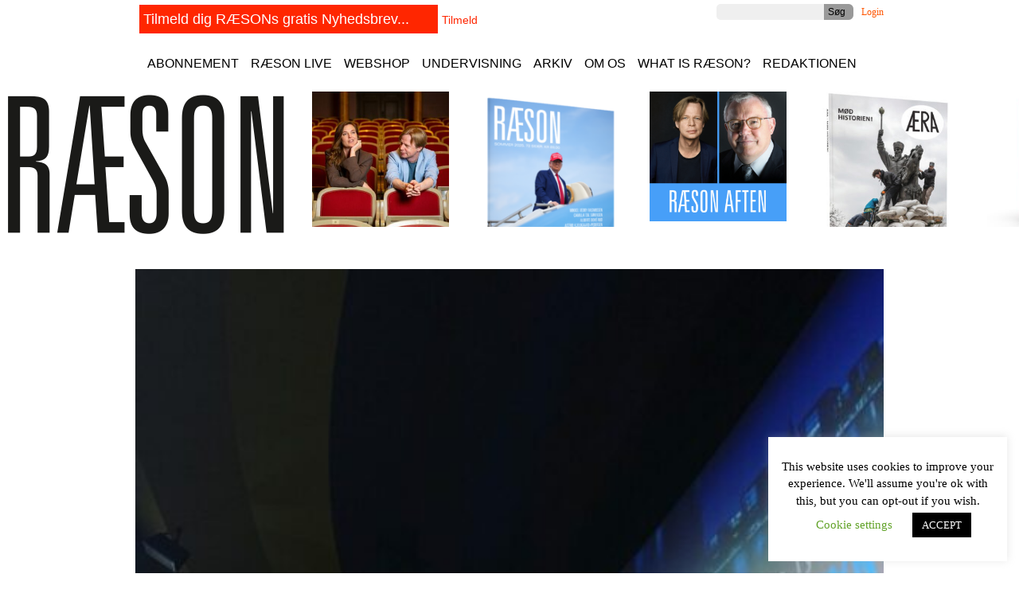

--- FILE ---
content_type: text/html; charset=UTF-8
request_url: https://www.raeson.dk/2023/aarets-udsolgte-vidensfestival-fandt-sted-25-marts-mere-end-en-fjerdedel-af-billetterne-til-2024-er-solgt/
body_size: 21649
content:




<!DOCTYPE html>
<html lang="da-DK" prefix="og: http://ogp.me/ns# article: http://ogp.me/ns/article#">

<head>
	<meta http-equiv="content-type" content="text/html; charset=UTF-8">
	<title>Årets (udsolgte) Vidensfestival fandt sted 25. marts – mere end en fjerdedel af billetterne til 2024 er solgt &laquo;  RÆSON</title>
	<link rel="stylesheet" href="https://d.raeson.dk/wp-content/themes/raeson2/css/reset.css">
	<link rel="stylesheet" href="https://d.raeson.dk/wp-content/themes/raeson2/css/960.css">
	<link rel="stylesheet" href="https://d.raeson.dk/wp-content/themes/raeson2/style.css">

	<meta name="viewport" content="width=device-width, initial-scale=1.0" />

	<link rel="stylesheet" href="//d.raeson.dk/wp-content/themes/raeson2/style9.css">
	<style type="text/css">
		.bannertype1 {
			background-color: #ffffff;
		}
	</style>
	
	<script type="text/javascript">
		var springq = springq || [];
		springq.push({
			"s": "raeson",
			"cp": "raeson/live",
			"url": document.location.href
		});
	</script>

	<link rel="pingback" href="https://www.raeson.dk/xmlrpc.php">
	<script type="text/javascript">
		var URLTEMPLATEPATH = 'https://www.raeson.dk/wp-content/themes/raeson2';
	</script>
	<script src="https://d.raeson.dk/wp-content/themes/raeson2/js/mootools-1.2.4-core-yc.js" type="text/javascript"></script>
	
		<meta name='robots' content='max-image-preview:large' />
	<style>img:is([sizes="auto" i], [sizes^="auto," i]) { contain-intrinsic-size: 3000px 1500px }</style>
	<style>
.torro-form input[type="radio"] {vertical-align: top;}
.torro-form input[type="email"] {    width: 80%;
    font-size: 24px;
    margin-left: 25px;}

.torro-element-description {margin-left: 25px;}
</style><link rel='dns-prefetch' href='//app.iteras.dk' />
<script type="text/javascript">
/* <![CDATA[ */
window._wpemojiSettings = {"baseUrl":"https:\/\/s.w.org\/images\/core\/emoji\/15.0.3\/72x72\/","ext":".png","svgUrl":"https:\/\/s.w.org\/images\/core\/emoji\/15.0.3\/svg\/","svgExt":".svg","source":{"concatemoji":"https:\/\/d.raeson.dk\/wp-includes\/js\/wp-emoji-release.min.js?ver=6.7.4"}};
/*! This file is auto-generated */
!function(i,n){var o,s,e;function c(e){try{var t={supportTests:e,timestamp:(new Date).valueOf()};sessionStorage.setItem(o,JSON.stringify(t))}catch(e){}}function p(e,t,n){e.clearRect(0,0,e.canvas.width,e.canvas.height),e.fillText(t,0,0);var t=new Uint32Array(e.getImageData(0,0,e.canvas.width,e.canvas.height).data),r=(e.clearRect(0,0,e.canvas.width,e.canvas.height),e.fillText(n,0,0),new Uint32Array(e.getImageData(0,0,e.canvas.width,e.canvas.height).data));return t.every(function(e,t){return e===r[t]})}function u(e,t,n){switch(t){case"flag":return n(e,"\ud83c\udff3\ufe0f\u200d\u26a7\ufe0f","\ud83c\udff3\ufe0f\u200b\u26a7\ufe0f")?!1:!n(e,"\ud83c\uddfa\ud83c\uddf3","\ud83c\uddfa\u200b\ud83c\uddf3")&&!n(e,"\ud83c\udff4\udb40\udc67\udb40\udc62\udb40\udc65\udb40\udc6e\udb40\udc67\udb40\udc7f","\ud83c\udff4\u200b\udb40\udc67\u200b\udb40\udc62\u200b\udb40\udc65\u200b\udb40\udc6e\u200b\udb40\udc67\u200b\udb40\udc7f");case"emoji":return!n(e,"\ud83d\udc26\u200d\u2b1b","\ud83d\udc26\u200b\u2b1b")}return!1}function f(e,t,n){var r="undefined"!=typeof WorkerGlobalScope&&self instanceof WorkerGlobalScope?new OffscreenCanvas(300,150):i.createElement("canvas"),a=r.getContext("2d",{willReadFrequently:!0}),o=(a.textBaseline="top",a.font="600 32px Arial",{});return e.forEach(function(e){o[e]=t(a,e,n)}),o}function t(e){var t=i.createElement("script");t.src=e,t.defer=!0,i.head.appendChild(t)}"undefined"!=typeof Promise&&(o="wpEmojiSettingsSupports",s=["flag","emoji"],n.supports={everything:!0,everythingExceptFlag:!0},e=new Promise(function(e){i.addEventListener("DOMContentLoaded",e,{once:!0})}),new Promise(function(t){var n=function(){try{var e=JSON.parse(sessionStorage.getItem(o));if("object"==typeof e&&"number"==typeof e.timestamp&&(new Date).valueOf()<e.timestamp+604800&&"object"==typeof e.supportTests)return e.supportTests}catch(e){}return null}();if(!n){if("undefined"!=typeof Worker&&"undefined"!=typeof OffscreenCanvas&&"undefined"!=typeof URL&&URL.createObjectURL&&"undefined"!=typeof Blob)try{var e="postMessage("+f.toString()+"("+[JSON.stringify(s),u.toString(),p.toString()].join(",")+"));",r=new Blob([e],{type:"text/javascript"}),a=new Worker(URL.createObjectURL(r),{name:"wpTestEmojiSupports"});return void(a.onmessage=function(e){c(n=e.data),a.terminate(),t(n)})}catch(e){}c(n=f(s,u,p))}t(n)}).then(function(e){for(var t in e)n.supports[t]=e[t],n.supports.everything=n.supports.everything&&n.supports[t],"flag"!==t&&(n.supports.everythingExceptFlag=n.supports.everythingExceptFlag&&n.supports[t]);n.supports.everythingExceptFlag=n.supports.everythingExceptFlag&&!n.supports.flag,n.DOMReady=!1,n.readyCallback=function(){n.DOMReady=!0}}).then(function(){return e}).then(function(){var e;n.supports.everything||(n.readyCallback(),(e=n.source||{}).concatemoji?t(e.concatemoji):e.wpemoji&&e.twemoji&&(t(e.twemoji),t(e.wpemoji)))}))}((window,document),window._wpemojiSettings);
/* ]]> */
</script>
<style id='wp-emoji-styles-inline-css' type='text/css'>

	img.wp-smiley, img.emoji {
		display: inline !important;
		border: none !important;
		box-shadow: none !important;
		height: 1em !important;
		width: 1em !important;
		margin: 0 0.07em !important;
		vertical-align: -0.1em !important;
		background: none !important;
		padding: 0 !important;
	}
</style>
<link rel='stylesheet' id='wp-block-library-css' href='https://d.raeson.dk/wp-includes/css/dist/block-library/style.min.css?ver=6.7.4' type='text/css' media='all' />
<style id='classic-theme-styles-inline-css' type='text/css'>
/*! This file is auto-generated */
.wp-block-button__link{color:#fff;background-color:#32373c;border-radius:9999px;box-shadow:none;text-decoration:none;padding:calc(.667em + 2px) calc(1.333em + 2px);font-size:1.125em}.wp-block-file__button{background:#32373c;color:#fff;text-decoration:none}
</style>
<style id='global-styles-inline-css' type='text/css'>
:root{--wp--preset--aspect-ratio--square: 1;--wp--preset--aspect-ratio--4-3: 4/3;--wp--preset--aspect-ratio--3-4: 3/4;--wp--preset--aspect-ratio--3-2: 3/2;--wp--preset--aspect-ratio--2-3: 2/3;--wp--preset--aspect-ratio--16-9: 16/9;--wp--preset--aspect-ratio--9-16: 9/16;--wp--preset--color--black: #000000;--wp--preset--color--cyan-bluish-gray: #abb8c3;--wp--preset--color--white: #ffffff;--wp--preset--color--pale-pink: #f78da7;--wp--preset--color--vivid-red: #cf2e2e;--wp--preset--color--luminous-vivid-orange: #ff6900;--wp--preset--color--luminous-vivid-amber: #fcb900;--wp--preset--color--light-green-cyan: #7bdcb5;--wp--preset--color--vivid-green-cyan: #00d084;--wp--preset--color--pale-cyan-blue: #8ed1fc;--wp--preset--color--vivid-cyan-blue: #0693e3;--wp--preset--color--vivid-purple: #9b51e0;--wp--preset--gradient--vivid-cyan-blue-to-vivid-purple: linear-gradient(135deg,rgba(6,147,227,1) 0%,rgb(155,81,224) 100%);--wp--preset--gradient--light-green-cyan-to-vivid-green-cyan: linear-gradient(135deg,rgb(122,220,180) 0%,rgb(0,208,130) 100%);--wp--preset--gradient--luminous-vivid-amber-to-luminous-vivid-orange: linear-gradient(135deg,rgba(252,185,0,1) 0%,rgba(255,105,0,1) 100%);--wp--preset--gradient--luminous-vivid-orange-to-vivid-red: linear-gradient(135deg,rgba(255,105,0,1) 0%,rgb(207,46,46) 100%);--wp--preset--gradient--very-light-gray-to-cyan-bluish-gray: linear-gradient(135deg,rgb(238,238,238) 0%,rgb(169,184,195) 100%);--wp--preset--gradient--cool-to-warm-spectrum: linear-gradient(135deg,rgb(74,234,220) 0%,rgb(151,120,209) 20%,rgb(207,42,186) 40%,rgb(238,44,130) 60%,rgb(251,105,98) 80%,rgb(254,248,76) 100%);--wp--preset--gradient--blush-light-purple: linear-gradient(135deg,rgb(255,206,236) 0%,rgb(152,150,240) 100%);--wp--preset--gradient--blush-bordeaux: linear-gradient(135deg,rgb(254,205,165) 0%,rgb(254,45,45) 50%,rgb(107,0,62) 100%);--wp--preset--gradient--luminous-dusk: linear-gradient(135deg,rgb(255,203,112) 0%,rgb(199,81,192) 50%,rgb(65,88,208) 100%);--wp--preset--gradient--pale-ocean: linear-gradient(135deg,rgb(255,245,203) 0%,rgb(182,227,212) 50%,rgb(51,167,181) 100%);--wp--preset--gradient--electric-grass: linear-gradient(135deg,rgb(202,248,128) 0%,rgb(113,206,126) 100%);--wp--preset--gradient--midnight: linear-gradient(135deg,rgb(2,3,129) 0%,rgb(40,116,252) 100%);--wp--preset--font-size--small: 13px;--wp--preset--font-size--medium: 20px;--wp--preset--font-size--large: 36px;--wp--preset--font-size--x-large: 42px;--wp--preset--spacing--20: 0.44rem;--wp--preset--spacing--30: 0.67rem;--wp--preset--spacing--40: 1rem;--wp--preset--spacing--50: 1.5rem;--wp--preset--spacing--60: 2.25rem;--wp--preset--spacing--70: 3.38rem;--wp--preset--spacing--80: 5.06rem;--wp--preset--shadow--natural: 6px 6px 9px rgba(0, 0, 0, 0.2);--wp--preset--shadow--deep: 12px 12px 50px rgba(0, 0, 0, 0.4);--wp--preset--shadow--sharp: 6px 6px 0px rgba(0, 0, 0, 0.2);--wp--preset--shadow--outlined: 6px 6px 0px -3px rgba(255, 255, 255, 1), 6px 6px rgba(0, 0, 0, 1);--wp--preset--shadow--crisp: 6px 6px 0px rgba(0, 0, 0, 1);}:where(.is-layout-flex){gap: 0.5em;}:where(.is-layout-grid){gap: 0.5em;}body .is-layout-flex{display: flex;}.is-layout-flex{flex-wrap: wrap;align-items: center;}.is-layout-flex > :is(*, div){margin: 0;}body .is-layout-grid{display: grid;}.is-layout-grid > :is(*, div){margin: 0;}:where(.wp-block-columns.is-layout-flex){gap: 2em;}:where(.wp-block-columns.is-layout-grid){gap: 2em;}:where(.wp-block-post-template.is-layout-flex){gap: 1.25em;}:where(.wp-block-post-template.is-layout-grid){gap: 1.25em;}.has-black-color{color: var(--wp--preset--color--black) !important;}.has-cyan-bluish-gray-color{color: var(--wp--preset--color--cyan-bluish-gray) !important;}.has-white-color{color: var(--wp--preset--color--white) !important;}.has-pale-pink-color{color: var(--wp--preset--color--pale-pink) !important;}.has-vivid-red-color{color: var(--wp--preset--color--vivid-red) !important;}.has-luminous-vivid-orange-color{color: var(--wp--preset--color--luminous-vivid-orange) !important;}.has-luminous-vivid-amber-color{color: var(--wp--preset--color--luminous-vivid-amber) !important;}.has-light-green-cyan-color{color: var(--wp--preset--color--light-green-cyan) !important;}.has-vivid-green-cyan-color{color: var(--wp--preset--color--vivid-green-cyan) !important;}.has-pale-cyan-blue-color{color: var(--wp--preset--color--pale-cyan-blue) !important;}.has-vivid-cyan-blue-color{color: var(--wp--preset--color--vivid-cyan-blue) !important;}.has-vivid-purple-color{color: var(--wp--preset--color--vivid-purple) !important;}.has-black-background-color{background-color: var(--wp--preset--color--black) !important;}.has-cyan-bluish-gray-background-color{background-color: var(--wp--preset--color--cyan-bluish-gray) !important;}.has-white-background-color{background-color: var(--wp--preset--color--white) !important;}.has-pale-pink-background-color{background-color: var(--wp--preset--color--pale-pink) !important;}.has-vivid-red-background-color{background-color: var(--wp--preset--color--vivid-red) !important;}.has-luminous-vivid-orange-background-color{background-color: var(--wp--preset--color--luminous-vivid-orange) !important;}.has-luminous-vivid-amber-background-color{background-color: var(--wp--preset--color--luminous-vivid-amber) !important;}.has-light-green-cyan-background-color{background-color: var(--wp--preset--color--light-green-cyan) !important;}.has-vivid-green-cyan-background-color{background-color: var(--wp--preset--color--vivid-green-cyan) !important;}.has-pale-cyan-blue-background-color{background-color: var(--wp--preset--color--pale-cyan-blue) !important;}.has-vivid-cyan-blue-background-color{background-color: var(--wp--preset--color--vivid-cyan-blue) !important;}.has-vivid-purple-background-color{background-color: var(--wp--preset--color--vivid-purple) !important;}.has-black-border-color{border-color: var(--wp--preset--color--black) !important;}.has-cyan-bluish-gray-border-color{border-color: var(--wp--preset--color--cyan-bluish-gray) !important;}.has-white-border-color{border-color: var(--wp--preset--color--white) !important;}.has-pale-pink-border-color{border-color: var(--wp--preset--color--pale-pink) !important;}.has-vivid-red-border-color{border-color: var(--wp--preset--color--vivid-red) !important;}.has-luminous-vivid-orange-border-color{border-color: var(--wp--preset--color--luminous-vivid-orange) !important;}.has-luminous-vivid-amber-border-color{border-color: var(--wp--preset--color--luminous-vivid-amber) !important;}.has-light-green-cyan-border-color{border-color: var(--wp--preset--color--light-green-cyan) !important;}.has-vivid-green-cyan-border-color{border-color: var(--wp--preset--color--vivid-green-cyan) !important;}.has-pale-cyan-blue-border-color{border-color: var(--wp--preset--color--pale-cyan-blue) !important;}.has-vivid-cyan-blue-border-color{border-color: var(--wp--preset--color--vivid-cyan-blue) !important;}.has-vivid-purple-border-color{border-color: var(--wp--preset--color--vivid-purple) !important;}.has-vivid-cyan-blue-to-vivid-purple-gradient-background{background: var(--wp--preset--gradient--vivid-cyan-blue-to-vivid-purple) !important;}.has-light-green-cyan-to-vivid-green-cyan-gradient-background{background: var(--wp--preset--gradient--light-green-cyan-to-vivid-green-cyan) !important;}.has-luminous-vivid-amber-to-luminous-vivid-orange-gradient-background{background: var(--wp--preset--gradient--luminous-vivid-amber-to-luminous-vivid-orange) !important;}.has-luminous-vivid-orange-to-vivid-red-gradient-background{background: var(--wp--preset--gradient--luminous-vivid-orange-to-vivid-red) !important;}.has-very-light-gray-to-cyan-bluish-gray-gradient-background{background: var(--wp--preset--gradient--very-light-gray-to-cyan-bluish-gray) !important;}.has-cool-to-warm-spectrum-gradient-background{background: var(--wp--preset--gradient--cool-to-warm-spectrum) !important;}.has-blush-light-purple-gradient-background{background: var(--wp--preset--gradient--blush-light-purple) !important;}.has-blush-bordeaux-gradient-background{background: var(--wp--preset--gradient--blush-bordeaux) !important;}.has-luminous-dusk-gradient-background{background: var(--wp--preset--gradient--luminous-dusk) !important;}.has-pale-ocean-gradient-background{background: var(--wp--preset--gradient--pale-ocean) !important;}.has-electric-grass-gradient-background{background: var(--wp--preset--gradient--electric-grass) !important;}.has-midnight-gradient-background{background: var(--wp--preset--gradient--midnight) !important;}.has-small-font-size{font-size: var(--wp--preset--font-size--small) !important;}.has-medium-font-size{font-size: var(--wp--preset--font-size--medium) !important;}.has-large-font-size{font-size: var(--wp--preset--font-size--large) !important;}.has-x-large-font-size{font-size: var(--wp--preset--font-size--x-large) !important;}
:where(.wp-block-post-template.is-layout-flex){gap: 1.25em;}:where(.wp-block-post-template.is-layout-grid){gap: 1.25em;}
:where(.wp-block-columns.is-layout-flex){gap: 2em;}:where(.wp-block-columns.is-layout-grid){gap: 2em;}
:root :where(.wp-block-pullquote){font-size: 1.5em;line-height: 1.6;}
</style>
<link rel='stylesheet' id='cookie-law-info-css' href='https://d.raeson.dk/wp-content/plugins/cookie-law-info/legacy/public/css/cookie-law-info-public.css?ver=3.3.9.1' type='text/css' media='all' />
<link rel='stylesheet' id='cookie-law-info-gdpr-css' href='https://d.raeson.dk/wp-content/plugins/cookie-law-info/legacy/public/css/cookie-law-info-gdpr.css?ver=3.3.9.1' type='text/css' media='all' />
<link rel='stylesheet' id='dagsoptfrontend_style-css' href='https://d.raeson.dk/wp-content/plugins/dagsplug/style_frontend.css?ver=6.7.4' type='text/css' media='all' />
<link rel='stylesheet' id='myCustomStyles-css' href='https://d.raeson.dk/wp-content/plugins/dagsplug/editor-styles.css?ver=6.7.4' type='text/css' media='all' />
<link rel='stylesheet' id='iteras-plugin-styles-css' href='https://d.raeson.dk/wp-content/plugins/iteras/public/assets/css/public.css?ver=1.8.1' type='text/css' media='all' />
<!--[if IE 9]>
<link rel='stylesheet' id='iteras-plugin-styles-ie-css' href='https://d.raeson.dk/wp-content/plugins/iteras/public/assets/css/ie.css?ver=1.8.1' type='text/css' media='all' />
<![endif]-->
<link rel='stylesheet' id='torro-frontend-css' href='https://d.raeson.dk/wp-content/plugins/torro-forms/assets/dist/css/frontend.min.css?ver=1.0.4' type='text/css' media='all' />
<link rel='stylesheet' id='taxopress-frontend-css-css' href='https://d.raeson.dk/wp-content/plugins/simple-tags/assets/frontend/css/frontend.css?ver=3.43.0' type='text/css' media='all' />
<script type="text/javascript" src="https://d.raeson.dk/wp-includes/js/jquery/jquery.min.js?ver=3.7.1" id="jquery-core-js"></script>
<script type="text/javascript" src="https://d.raeson.dk/wp-includes/js/jquery/jquery-migrate.min.js?ver=3.4.1" id="jquery-migrate-js"></script>
<script type="text/javascript" id="cookie-law-info-js-extra">
/* <![CDATA[ */
var Cli_Data = {"nn_cookie_ids":["__gfp_64b","Gtest","cookielawinfo-checkbox-other","cookielawinfo-checkbox-functional","cookielawinfo-checkbox-others","cookielawinfo-checkbox-necessary","cookielawinfo-checkbox-performance","cookielawinfo-checkbox-analytics","cookielawinfo-checkbox-advertisement","Gdyn"],"cookielist":[],"non_necessary_cookies":{"statistik":["__gfp_64b","Gtest","Gdyn"]},"ccpaEnabled":"","ccpaRegionBased":"","ccpaBarEnabled":"","strictlyEnabled":["necessary","obligatoire"],"ccpaType":"gdpr","js_blocking":"","custom_integration":"","triggerDomRefresh":"","secure_cookies":""};
var cli_cookiebar_settings = {"animate_speed_hide":"500","animate_speed_show":"500","background":"#FFF","border":"#b1a6a6c2","border_on":"","button_1_button_colour":"#000","button_1_button_hover":"#000000","button_1_link_colour":"#fff","button_1_as_button":"1","button_1_new_win":"","button_2_button_colour":"#333","button_2_button_hover":"#292929","button_2_link_colour":"#444","button_2_as_button":"","button_2_hidebar":"","button_3_button_colour":"#000","button_3_button_hover":"#000000","button_3_link_colour":"#fff","button_3_as_button":"1","button_3_new_win":"","button_4_button_colour":"#000","button_4_button_hover":"#000000","button_4_link_colour":"#62a329","button_4_as_button":"","button_7_button_colour":"#61a229","button_7_button_hover":"#4e8221","button_7_link_colour":"#fff","button_7_as_button":"1","button_7_new_win":"","font_family":"inherit","header_fix":"","notify_animate_hide":"1","notify_animate_show":"","notify_div_id":"#cookie-law-info-bar","notify_position_horizontal":"right","notify_position_vertical":"bottom","scroll_close":"1","scroll_close_reload":"","accept_close_reload":"1","reject_close_reload":"1","showagain_tab":"1","showagain_background":"#fff","showagain_border":"#000","showagain_div_id":"#cookie-law-info-again","showagain_x_position":"100px","text":"#000","show_once_yn":"1","show_once":"10000","logging_on":"","as_popup":"","popup_overlay":"1","bar_heading_text":"","cookie_bar_as":"widget","popup_showagain_position":"bottom-right","widget_position":"right"};
var log_object = {"ajax_url":"https:\/\/www.raeson.dk\/wp-admin\/admin-ajax.php"};
/* ]]> */
</script>
<script type="text/javascript" src="https://d.raeson.dk/wp-content/plugins/cookie-law-info/legacy/public/js/cookie-law-info-public.js?ver=3.3.9.1" id="cookie-law-info-js"></script>
<script type="text/javascript" src="https://d.raeson.dk/wp-content/plugins/dagsplug/script_frontend.js?ver=6.7.4" id="dagsoptfrontend_script-js"></script>
<script type="text/javascript" src="https://app.iteras.dk/static/api/iteras.js?ver=1.8.1" id="iteras-api-script-js"></script>
<script type="text/javascript" src="https://d.raeson.dk/wp-content/plugins/iteras/public/assets/js/truncate.js?ver=1.8.1" id="iteras-plugin-script-truncate-js"></script>
<script type="text/javascript" src="https://d.raeson.dk/wp-content/plugins/iteras/public/assets/js/box.js?ver=1.8.1" id="iteras-plugin-script-box-js"></script>
<script type="text/javascript" src="https://d.raeson.dk/wp-content/plugins/simple-tags/assets/frontend/js/frontend.js?ver=3.43.0" id="taxopress-frontend-js-js"></script>
<link rel="https://api.w.org/" href="https://www.raeson.dk/wp-json/" /><link rel="alternate" title="JSON" type="application/json" href="https://www.raeson.dk/wp-json/wp/v2/posts/40093" /><link rel="EditURI" type="application/rsd+xml" title="RSD" href="https://www.raeson.dk/xmlrpc.php?rsd" />
<meta name="generator" content="WordPress 6.7.4" />
<link rel="canonical" href="https://www.raeson.dk/2023/aarets-udsolgte-vidensfestival-fandt-sted-25-marts-mere-end-en-fjerdedel-af-billetterne-til-2024-er-solgt/" />
<link rel='shortlink' href='https://www.raeson.dk/?p=40093' />
<link rel="alternate" title="oEmbed (JSON)" type="application/json+oembed" href="https://www.raeson.dk/wp-json/oembed/1.0/embed?url=https%3A%2F%2Fwww.raeson.dk%2F2023%2Faarets-udsolgte-vidensfestival-fandt-sted-25-marts-mere-end-en-fjerdedel-af-billetterne-til-2024-er-solgt%2F" />
<link rel="alternate" title="oEmbed (XML)" type="text/xml+oembed" href="https://www.raeson.dk/wp-json/oembed/1.0/embed?url=https%3A%2F%2Fwww.raeson.dk%2F2023%2Faarets-udsolgte-vidensfestival-fandt-sted-25-marts-mere-end-en-fjerdedel-af-billetterne-til-2024-er-solgt%2F&#038;format=xml" />
<link type="text/css" rel="stylesheet" href="http://d.raeson.dk/wp-content/plugins/category-specific-rss-feed-menu/wp_cat_rss_style.css" />
<meta property="og:title" name="og:title" content="Årets (udsolgte) Vidensfestival fandt sted 25. marts – mere end en fjerdedel af billetterne til 2024 er solgt" />
<meta property="og:type" name="og:type" content="article" />
<meta property="og:image" name="og:image" content="https://d.raeson.dk/wp-content/uploads/2023/04/19194350/337379052_657661829501283_7674073871829636724_n-496x620.jpg" />
<meta property="og:url" name="og:url" content="https://www.raeson.dk/2023/aarets-udsolgte-vidensfestival-fandt-sted-25-marts-mere-end-en-fjerdedel-af-billetterne-til-2024-er-solgt/" />
<meta property="og:description" name="og:description" content="&quot;Fantastisk arrangement med et overflødighedshorn af viden, engagement og superspændende foredragsholdere. Min første Vidensfestival hos Ræson, men bestemt ikke den sidste. Oplevelsen var intet mindre end formidabel&quot; skrev Karl-Henrik Baum på Facebook efter 2018-udgaven &quot;Jeg har efterhånden deltaget flere gange end jeg kan huske og kan bestemt anbefale arrangementet til alle med nysgerrighed efter ny [...]" />
<meta property="og:locale" name="og:locale" content="da_DK" />
<meta property="og:site_name" name="og:site_name" content="RÆSON" />
<meta property="twitter:card" name="twitter:card" content="summary" />
<meta property="article:section" name="article:section" content="Forsiden" />
<meta property="article:published_time" name="article:published_time" content="2023-04-19T19:44:04+02:00" />
<meta property="article:modified_time" name="article:modified_time" content="2023-04-19T19:46:58+02:00" />
<meta property="article:author" name="article:author" content="https://www.raeson.dk/author/clement/" />
<link rel="icon" href="https://d.raeson.dk/wp-content/uploads/2020/05/10172556/cropped-newlogo-32x32.png" sizes="32x32" />
<link rel="icon" href="https://d.raeson.dk/wp-content/uploads/2020/05/10172556/cropped-newlogo-192x192.png" sizes="192x192" />
<link rel="apple-touch-icon" href="https://d.raeson.dk/wp-content/uploads/2020/05/10172556/cropped-newlogo-180x180.png" />
<meta name="msapplication-TileImage" content="https://d.raeson.dk/wp-content/uploads/2020/05/10172556/cropped-newlogo-270x270.png" />
	<script src="https://d.raeson.dk/wp-content/themes/raeson2/js/raeson3.js" type="text/javascript"></script>

	<link rel="stylesheet" href="/wp-content/themes/raeson2/nstyle.css?ver=1769325920">
</head>

<body class="res2 wordpress y2026 m01 d25 h08 aarets-udsolgte-vidensfestival-fandt-sted-25-marts-mere-end-en-fjerdedel-af-billetterne-til-2024-er-solgt single postid-40093 s-y2023 s-m04 s-d19 s-h20 s-category-forsiden chrome site-">

 
<div id="mainholder" data-test="testx">
        <div class="containernew">

        <div id="login_menu" class="grid_12">
		<div class="clear"></div>
</div>


<div id="top_menu" class="xxgrid_12">
	


	<div id="newslettersignup" class="xgrid_12">
		<form action="https://us7.list-manage.com/subscribe?u=9800b5d172f9ea633ab3917a7&id=7a917f1df3" method="post" id="mc-embedded-subscribe-form" name="mc-embedded-subscribe-form" class="validate" target="_blank" novalidate="">
			<div class="xgrid_12">
				<div class="inner"><label for="mce-EMAIL"> </label> <input type="email" value="" name="EMAIL" class="email" id="mce-EMAIL" placeholder="Tilmeld dig RÆSONs gratis Nyhedsbrev..." required=""><input type="submit" value="Tilmeld" name="subscribe" id="mc-embedded-subscribe" class="button"></div>
			</div>


			<div style="position: absolute; left: -5000px;"><input type="text" name="b_9800b5d172f9ea633ab3917a7_7a917f1df3" tabindex="-1" value=""></div>

		</form>

	</div>

	<a href="/login-side" class="button" style="float: right">Login</a>
	<!-- test her -->
	<form class="search" role="search" method="get" action="/">
		<p><input type="text" class="text" name="s" id="s"><input type="submit" value="Søg" class="button"></p>
	</form>
	<div class="clear"></div>
</div>

<div class="clear"></div>


        


<div id="main_menu2" class="xgrid_12 navbar"><nav class="subnav"><ul id="menu-header-menu" class="nav"><li id="menu-item-11687" class="menu-item menu-item-type-custom menu-item-object-custom menu-item-11687"><a href="/abonnement/">Abonnement</a></li>
<li id="menu-item-20841" class="menu-item menu-item-type-custom menu-item-object-custom menu-item-20841"><a target="_blank" href="https://www.raeson.dk/kalender/">RÆSON Live</a></li>
<li id="menu-item-11708" class="menu-item menu-item-type-custom menu-item-object-custom menu-item-11708"><a href="http://butik.raeson.dk/">Webshop</a></li>
<li id="menu-item-11709" class="menu-item menu-item-type-post_type menu-item-object-page menu-item-11709"><a href="https://www.raeson.dk/undervisning/">Undervisning</a></li>
<li id="menu-item-11688" class="menu-item menu-item-type-custom menu-item-object-custom menu-item-11688"><a href="/indhold-2/">Arkiv</a></li>
<li id="menu-item-11703" class="menu-item menu-item-type-custom menu-item-object-custom menu-item-11703"><a href="/r/">Om os</a></li>
<li id="menu-item-11702" class="menu-item menu-item-type-post_type menu-item-object-page menu-item-11702"><a href="https://www.raeson.dk/in-english/">What is RÆSON?</a></li>
<li id="menu-item-11690" class="menu-item menu-item-type-post_type menu-item-object-page menu-item-11690"><a href="https://www.raeson.dk/redakt%c3%b8rer-og-skribenter/">Redaktionen</a></li>
</ul></nav></div>
	<div class="clear"></div>



 	<div id="tema_menu" class="grid_12">
		<ul>
   <li class="page_item page-item-20915"><a href="https://www.raeson.dk/sektioner/afrika/">Afrika</a></li>
<li class="page_item page-item-3708"><a href="https://www.raeson.dk/sektioner/asien/">Asien</a></li>
<li class="page_item page-item-25286"><a href="https://www.raeson.dk/sektioner/corona/">Corona</a></li>
<li class="page_item page-item-2169 page_item_has_children"><a href="https://www.raeson.dk/sektioner/danmark/">Danmark</a></li>
<li class="page_item page-item-9518 page_item_has_children"><a href="https://www.raeson.dk/sektioner/europa/">Europa</a></li>
<li class="page_item page-item-2479"><a href="https://www.raeson.dk/sektioner/klima/">Klima</a></li>
<li class="page_item page-item-18519"><a href="https://www.raeson.dk/sektioner/kommentarer/">Kommentarserien</a></li>
<li class="page_item page-item-20904"><a href="https://www.raeson.dk/sektioner/krig-og-fred/">Krig og fred</a></li>
<li class="page_item page-item-7516 page_item_has_children"><a href="https://www.raeson.dk/sektioner/mellemoesten/">Mellemøsten</a></li>
<li class="page_item page-item-2141"><a href="https://www.raeson.dk/sektioner/usa/">USA</a></li>

		</ul>
	</div>

	<div class="clear"></div>




 <div  test="test" class="toptop newtop">

 

<div class="acontainer">
<div class="item-0">
</div>
<div class="item-1">
    <a href="/" class="newlogo"><img src="//d.raeson.dk/wp-content/themes/raeson2/newlogo3.png" style="margin-left: -8px;margin-top: -8px;width: 380px !important;"></a>
    </div>
    <div class="itema">			<div class="atopboks2" id="post-79818">
				<div class="image">
										<a href="https://www.raeson.dk/2025/raeson-aera-og-den-gamle-by-praesenterer-tirsdage-i-theatret-hele-efteraaret/" title="RÆSON, ÆRA og Den Gamle By præsenterer: Tirsdage i Theatret – hele efteråret"><img src="https://d.raeson.dk/wp-content/uploads/2025/08/29120732/clement-og-julie-rb_tirsdage-i-theatret_den-gamle-by-300x300.jpg" alt="RÆSON, ÆRA og Den Gamle By præsenterer: Tirsdage i Theatret – hele efteråret"></a>
				</div>
				<h2><a href="https://www.raeson.dk/2025/raeson-aera-og-den-gamle-by-praesenterer-tirsdage-i-theatret-hele-efteraaret/" rel="bookmark" title="Permanent link til RÆSON, ÆRA og Den Gamle By præsenterer: Tirsdage i Theatret – hele efteråret">RÆSON, ÆRA og Den Gamle By præsenterer: Tirsdage i Theatret – hele efteråret</a></h2>
			</div>
</div>
    <div class="itema">			<div class="atopboks2" id="post-79431">
				<div class="image">
										<a href="https://www.raeson.dk/2025/i-kioskerne-over-hele-landet-nu-raeson-62-hvor-lander-vi-2/" title="I kioskerne over hele landet nu – RÆSON #62: HVOR LANDER VI?"><img src="https://d.raeson.dk/wp-content/uploads/2025/08/07183836/R62_render-188x300.png" alt="I kioskerne over hele landet nu – RÆSON #62: HVOR LANDER VI?"></a>
				</div>
				<h2><a href="https://www.raeson.dk/2025/i-kioskerne-over-hele-landet-nu-raeson-62-hvor-lander-vi-2/" rel="bookmark" title="Permanent link til I kioskerne over hele landet nu – RÆSON #62: HVOR LANDER VI?">I kioskerne over hele landet nu – RÆSON #62: HVOR LANDER VI?</a></h2>
			</div>
</div>
    <div class="itema">			<div class="atopboks2" id="post-81359">
				<div class="image">
										<a href="https://www.raeson.dk/2025/premiere-januar-2026-vejen-til-valget-hans-engell-og-noa-redington-gaester-clement-i-nyt-arrangementformat/" title="Premiere januar 2026: Vejen til valget – Hans Engell gæster Clement i nyt arrangementformat"><img src="https://d.raeson.dk/wp-content/uploads/2025/10/10090932/Screenshot-2025-10-10-at-08.57.14-300x285.png" alt="Premiere januar 2026: Vejen til valget – Hans Engell gæster Clement i nyt arrangementformat"></a>
				</div>
				<h2><a href="https://www.raeson.dk/2025/premiere-januar-2026-vejen-til-valget-hans-engell-og-noa-redington-gaester-clement-i-nyt-arrangementformat/" rel="bookmark" title="Permanent link til Premiere januar 2026: Vejen til valget – Hans Engell gæster Clement i nyt arrangementformat">Premiere januar 2026: Vejen til valget – Hans Engell gæster Clement i nyt arrangementformat</a></h2>
			</div>
</div>
    <div class="itema">			<div class="atopboks2" id="post-34575">
				<div class="image">
										<a href="https://www.raeson.dk/2022/seks-hjerter-til-aera-i-politiken/" title="Seks hjerter til Æra i Politiken – nyt nummer ude nu"><img src="https://d.raeson.dk/wp-content/uploads/2022/07/14151358/aera5_cover_kvadrat-e1691718892811-259x300.jpg" alt="Seks hjerter til Æra i Politiken – nyt nummer ude nu"></a>
				</div>
				<h2><a href="https://www.raeson.dk/2022/seks-hjerter-til-aera-i-politiken/" rel="bookmark" title="Permanent link til Seks hjerter til Æra i Politiken – nyt nummer ude nu">Seks hjerter til Æra i Politiken – nyt nummer ude nu</a></h2>
			</div>
</div>
    <div class="itema">			<div class="atopboks2" id="post-79408">
				<div class="image">
										<a href="https://www.raeson.dk/2025/ny-udgave-af-verdens-magter-paa-vej-generelt-en-af-de-bedste-og-mest-grundige-aktuelle-globale-analyser/" title="Ny udgave af Verdens Magter på vej: “Generelt en af de bedste og mest grundige aktuelle globale analyser&#8230;&#8221;"><img src="https://d.raeson.dk/wp-content/uploads/2025/08/07115852/VerdensMagter_render_110221-1-300x300.jpeg" alt="Ny udgave af Verdens Magter på vej: “Generelt en af de bedste og mest grundige aktuelle globale analyser&#8230;&#8221;"></a>
				</div>
				<h2><a href="https://www.raeson.dk/2025/ny-udgave-af-verdens-magter-paa-vej-generelt-en-af-de-bedste-og-mest-grundige-aktuelle-globale-analyser/" rel="bookmark" title="Permanent link til Ny udgave af Verdens Magter på vej: “Generelt en af de bedste og mest grundige aktuelle globale analyser&#8230;&#8221;">Ny udgave af Verdens Magter på vej: “Generelt en af de bedste og mest grundige aktuelle globale analyser&#8230;&#8221;</a></h2>
			</div>
</div>

</div>



<style>


</style>






    </div>

    <div class="container_12"><div id="content">
		<div  class="grid_12">
						<div class="article_1colwide" id="post-40093">
				<div class="image">
										<img src="https://d.raeson.dk/wp-content/uploads/2023/04/19194350/337379052_657661829501283_7674073871829636724_n-496x620.jpg" alt="Årets (udsolgte) Vidensfestival fandt sted 25. marts – mere end en fjerdedel af billetterne til 2024 er solgt">
					<h2>Årets (udsolgte) Vidensfestival fandt sted 25. marts – mere end en fjerdedel af billetterne til 2024 er solgt</h2>
				</div>
			</div>
		</div>

		<div class="grid_8">
				<div class="content">
					<h3>19.04.2023</h3> .
					<br />
											<p><strong>&#8220;Fantastisk arrangement med et overflødighedshorn af viden, engagement og superspændende foredragsholdere. Min første Vidensfestival hos Ræson, men bestemt ikke den sidste. Oplevelsen var intet mindre end formidabel&#8221; skrev Karl-Henrik Baum på Facebook efter 2018-udgaven<br />
<br />
&#8220;Jeg har efterhånden deltaget flere gange end jeg kan huske og kan bestemt anbefale arrangementet til alle med nysgerrighed efter ny viden&#8221; skrev Troels Balmer Christensen på Facebook, september 2022</strong><br />
<br />
Vi måtte igen melde udsolgt til årets arrangement (der fandt sted lørdag 25. marts 10-18 i Imperial). Men der er allerede åbent for <a href="https://webshop.raeson.dk/vare/vidensfestival-2024-loerdag-16-marts/">billetkøb til Vidensfestival 2024 (der finder sted i Imperial lørdag 16. marts 2024) her</a>.<br />
<br />
____________<br />
<br />
<strong>Oplægsholdere ved Vidensfestival 2023:</strong><br />
<br />
– Forfatter og musiker <strong>Benjamin Koppel</strong> (bestselleren &#8220;Annas Sang&#8221;)<br />
– Forfatter <strong>Nicklas Brendborg</strong> (aktuel med &#8220;Gopler ældes baglæns&#8221;)<br />
&#8211; Ph.d.-stipendiat <strong>Albert Sneppen</strong><br />
&#8211; Historiker <strong>Gry Jexen</strong> (bestselleren &#8220;Kvinde kend din historie&#8221;)<br />
– Journalist <strong>Stéphanie Surrugue</strong><br />
&#8211; Fotograf og redaktør <strong>Naja Bertolt Jensen</strong> (Oceans Daily Magazine)<br />
– Forfatter <strong>Carsten Jensen</strong><br />
&#8211; Forsker i brintceller <strong>Anne Lyck Smitshuysen</strong><br />
– Professor <strong>Morten Meldal</strong> (vinder af Nobelprisen i Kemi)<br />
– Digter og anmelder <strong>Lars Bukdahl</strong><br />
– Forfatter <strong>Leonora Christina Schou</strong><br />
– Journalist og forfatter <strong>Peter Øvig Knudsen</strong><br />
– Historiker og journalist <strong>Jesper Tynell</strong><br />
<br />
– Ordstyrer og programansvarlig: <strong>Clement Behrendt Kjersgaard</strong><br />
<br />
Skriv til os på <a href="mailto:ordre@raeson.dk">ordre@raeson.dk</a><br />
<br />
<strong>Om Vidensfestival: </strong>Arrangementet blev grundlagt i 2012. Alle medvirker gratis – hele indtægten går til RÆSON (og uden den ville magasinet slet ikke kunne eksistere i sin nuværende form).</p>
									</div>




			
			</div>

<div>




											 <div class="comments-template">
												                                            </div>





	</div>

	<div id="sidebar"  class="grid_4">


	<div id="statement" >
		 
			<div id="custom_html-5" class="widget_text widget widget_custom_html"><div class="textwidget custom-html-widget"><div style="font-family: arial; font-size: 140%">
<center >RÆSON udkommer på tryk 4 gange årligt og hver dag på nettet. Årsabonnement: 250 kr. (200 for studerende og pensionister)<br>

<a href="/abonnement/">Køb abonnement »</a></center>
<br><br>
 
<center>
Køb bøger, blade og billetter i
<a href="https://webshop.raeson.dk/">RÆSONs Webshop »</a>
</center>
	</div></div>
			</div>
 
		<div class="clear"></div>
	</div>





 


<div class="sidebarkontrol" id="magasin">
<ul>
      	<div class="scroller">
   <li>
	   <div class="image">
										<a href="https://www.raeson.dk/2025/r64-2/" title="RÆSON #64 – NORDISK FORSVAR NU?"><img src="https://d.raeson.dk/wp-content/uploads/2025/12/18002541/04a98691-1984-728d-5098-1b8f518f1d2b-436x620-1-211x300.png" alt="RÆSON #64 – NORDISK FORSVAR NU?"></a>
				</div>
   </div>
   
   
	<div class="text">
		

		<h3><a href="https://www.raeson.dk/2025/r64-2/">RÆSON #64 – NORDISK FORSVAR NU?</a></h3>
           </div>
   </li>
      	<div class="scroller">
   <li>
	   <div class="image">
										<a href="https://www.raeson.dk/2025/ude-nu-raeson-63-forberedt/" title="RÆSON #63 – FORBEREDT?"><img src="https://d.raeson.dk/wp-content/uploads/2025/10/11124828/R63_forside-207x300.jpg" alt="RÆSON #63 – FORBEREDT?"></a>
				</div>
   </div>
   
   
	<div class="text">
		

		<h3><a href="https://www.raeson.dk/2025/ude-nu-raeson-63-forberedt/">RÆSON #63 – FORBEREDT?</a></h3>
           </div>
   </li>
      	<div class="scroller">
   <li>
	   <div class="image">
										<a href="https://www.raeson.dk/2025/raeson62-hvor-lander-vi/" title="RÆSON62: HVOR LANDER VI?"><img src="https://d.raeson.dk/wp-content/uploads/2025/06/30111958/R62_render-188x300.png" alt="RÆSON62: HVOR LANDER VI?"></a>
				</div>
   </div>
   
   
	<div class="text">
		

		<h3><a href="https://www.raeson.dk/2025/raeson62-hvor-lander-vi/">RÆSON62: HVOR LANDER VI?</a></h3>
           </div>
   </li>
      	<div class="scroller">
   <li>
	   <div class="image">
										<a href="https://www.raeson.dk/2025/raeson61-hvad-verden-vil-fortaelle-trump/" title="RÆSON61: HVAD VERDEN VIL FORTÆLLE TRUMP"><img src="https://d.raeson.dk/wp-content/uploads/2025/04/11072728/Unknown-207x300.jpeg" alt="RÆSON61: HVAD VERDEN VIL FORTÆLLE TRUMP"></a>
				</div>
   </div>
   
   
	<div class="text">
		

		<h3><a href="https://www.raeson.dk/2025/raeson61-hvad-verden-vil-fortaelle-trump/">RÆSON61: HVAD VERDEN VIL FORTÆLLE TRUMP</a></h3>
           </div>
   </li>
      
</ul>
		
		</div>     
        
        

		<div class="clear"></div>
		  
		<div class="clear"></div>
		

 


		<div id="statement2" >
 			<h3>Mest læste seneste 7 dage</h3>

		 
			<div id="widget_tptn_pop-4" class="widget tptn_posts_list_widget">  <div class="tptn_posts_daily  tptn_posts_widget tptn_posts_widget-widget_tptn_pop-4    tptn-text-only"><ul><li class="inter"><span class="tptn_after_thumb"><a href="https://www.raeson.dk/2026/lars-struwe-alle-taler-om-trump-men-torsdag-kom-macron-med-en-nyhed-der-faar-stor-betydning-for-ukraine-og-for-europa/"     class="tptn_link"><span class="tptn_title">Lars Struwe: Alle taler om Trump, men torsdag kom Macron med en nyhed, der får stor betydning for Ukraine – og for Europa</span></a></span></li><li class="inter"><span class="tptn_after_thumb"><a href="https://www.raeson.dk/2026/niels-bjerre-poulsen-efter-et-aar-med-trump-han-er-i-faerd-med-at-overspille-sin-haand-og-det-kan-ikke-blive-ved-det-vil-eksplodere/"     class="tptn_link"><span class="tptn_title">Niels Bjerre-Poulsen efter et år med Trump: Han er i færd med at overspille sin hånd. Og det kan ikke blive ved. Det vil eksplodere</span></a></span></li><li class="inter"><span class="tptn_after_thumb"><a href="https://www.raeson.dk/2026/peter-meedom-naar-systemets-egen-stemme-erklaerer-den-liberale-verdensorden-for-klinisk-doed/"     class="tptn_link"><span class="tptn_title">Peter Meedom: Når systemets egen stemme erklærer den liberale verdensorden for klinisk død</span></a></span></li><li class="inter"><span class="tptn_after_thumb"><a href="https://www.raeson.dk/2026/john-foley-loekkes-moede-var-en-fiasko-og-har-bragt-os-ind-i-eskalerende-konflikt/"     class="tptn_link"><span class="tptn_title">John Foley: Lars Løkkes fejlslåede møde i Washington har udvidet konflikten til hele Europa</span></a></span></li><li class="inter"><span class="tptn_after_thumb"><a href="https://www.raeson.dk/2026/mikkel-gudsoee-groenland-kan-stadig-reddes-hvis-vi-tilbyder-trump-en-gylden-udvej/"     class="tptn_link"><span class="tptn_title">Mikkel Gudsøe: Grønland kan stadig reddes, hvis vi tilbyder Trump en gylden udvej</span></a></span></li><li class="inter"><span class="tptn_after_thumb"><a href="https://www.raeson.dk/2026/lars-struwe-groenlandskrisen-har-knust-tilliden-til-usa-men-efterladt-europa-staerkere-og-uden-illusioner/"     class="tptn_link"><span class="tptn_title">Lars Struwe: Grønlandskrisen har knust tilliden til USA – men efterladt Europa stærkere og uden illusioner</span></a></span></li><li class="inter"><span class="tptn_after_thumb"><a href="https://www.raeson.dk/2026/frederik-waage-groenland-er-ikke-et-territorium-eller-et-koloniomraade-groenland-er-danmark-ligesom-jylland-sjaelland-og-bornholm/"     class="tptn_link"><span class="tptn_title">Frederik Waage: Grønland er ikke et territorium eller et koloniområde. Grønland er Danmark – ligesom Jylland, Sjælland og Bornholm</span></a></span></li><li class="inter"><span class="tptn_after_thumb"><a href="https://www.raeson.dk/2026/lars-bangert-struwe-har-europa-bundet-trumps-haender-i-groenland/"     class="tptn_link"><span class="tptn_title">Lars Bangert Struwe: Har Europa bundet Trumps hænder i Grønland?</span></a></span></li><li class="inter"><span class="tptn_after_thumb"><a href="https://www.raeson.dk/2026/jan-werner-mathiasen-groenlandskrisen-viste-europas-sande-styrke-og-afsloerede-den-falske-fortaelling-om-nato/"     class="tptn_link"><span class="tptn_title">Jan Werner Mathiasen: Grønlandskrisen viste Europas sande styrke – og afslørede den falske fortælling om NATO</span></a></span></li><li class="inter"><span class="tptn_after_thumb"><a href="https://www.raeson.dk/2026/svend-roed-nielsen-eu-har-faaet-nok-graensen-er-naaet-men-vil-man-bruge-sit-supervaaben-mod-trump/"     class="tptn_link"><span class="tptn_title">Svend Roed Nielsen: EU har fået nok. Grænsen er nået. Men vil man bruge sit supervåben mod Trump?</span></a></span></li></ul><div class="tptn_clear"></div></div><br /><!-- Cached output. Cached time is 3600 seconds -->
			</div>

			<div id="text-6" class="widget widget_text">			<div class="textwidget"><h3>Mest læste seneste måned</h3>
</div>
		
			</div>

			<div id="widget_tptn_pop-5" class="widget tptn_posts_list_widget">  <div class="tptn_posts_daily  tptn_posts_widget tptn_posts_widget-widget_tptn_pop-5    tptn-text-only"><ul><li class="inter"><span class="tptn_after_thumb"><a href="http://www.raeson.dk/2026/lars-struwe-alle-taler-om-trump-men-torsdag-kom-macron-med-en-nyhed-der-faar-stor-betydning-for-ukraine-og-for-europa/"     class="tptn_link"><span class="tptn_title">Lars Struwe: Alle taler om Trump, men torsdag kom Macron med en nyhed, der får stor betydning for Ukraine – og for Europa</span></a></span></li><li class="inter"><span class="tptn_after_thumb"><a href="http://www.raeson.dk/2025/eva-smith-opgoer-med-konventionerne-retssikkerheden-for-den-enkelte-dansker-kan-forsvinde-uden-at-vi-opdager-det/"     class="tptn_link"><span class="tptn_title">Eva Smith: Opgør med konventionerne? Retssikkerheden for den enkelte dansker kan forsvinde, uden at vi opdager det</span></a></span></li><li class="inter"><span class="tptn_after_thumb"><a href="http://www.raeson.dk/2026/lars-struwe-om-groenland-trump-er-presset/"     class="tptn_link"><span class="tptn_title">Lars Struwe om Grønland: Trump er presset</span></a></span></li><li class="inter"><span class="tptn_after_thumb"><a href="http://www.raeson.dk/2026/peter-viggo-jakobsen-det-som-usa-har-gjort-er-pivhamrende-ulovligt-og-det-er-praecis-det-samme-som-ukraine-er-blevet-udsat-for/"     class="tptn_link"><span class="tptn_title">Peter Viggo Jakobsen: Det, som USA har gjort, er pivhamrende ulovligt. Og det er præcis det samme, som Ukraine er blevet udsat for</span></a></span></li><li class="inter"><span class="tptn_after_thumb"><a href="http://www.raeson.dk/2025/morten-sodemann-udskamning-er-blevet-en-juletradition-skal-vi-i-stedet-tale-om-sandheden-om-foertidspension-til-indvandrere/"     class="tptn_link"><span class="tptn_title">Morten Sodemann: Udskamning er blevet en juletradition. Skal vi i stedet tale om sandheden om førtidspension til indvandrere?</span></a></span></li><li class="inter"><span class="tptn_after_thumb"><a href="http://www.raeson.dk/2026/lars-struwe-efter-opsigtsvaekkende-interview-danmark-tvinges-til-at-opgive-groenland-for-at-bevare-nato/"     class="tptn_link"><span class="tptn_title">Lars Struwe efter opsigtsvækkende interview: Danmark tvinges til at opgive Grønland for at bevare NATO</span></a></span></li><li class="inter"><span class="tptn_after_thumb"><a href="http://www.raeson.dk/2026/maj-thorsen-det-er-haardt-at-vaere-syg-og-paa-offentlig-forsoergelse-med-to-aftaler-goer-politikerne-det-endnu-mere-ubarmhjertigt/"     class="tptn_link"><span class="tptn_title">Maj Thorsen: Det er hårdt at være syg og på offentlig forsørgelse. Med to aftaler gør politikerne det endnu mere ubarmhjertigt</span></a></span></li><li class="inter"><span class="tptn_after_thumb"><a href="http://www.raeson.dk/2026/frederik-waage-efter-nytaarstalen-ligger-det-nu-fast-at-mette-frederiksen-styrer-direkte-mod-et-folkeretsbrud-det-rejser-spoergsmaal-om-danmarks-forhold-til-internationale-spilleregler/"     class="tptn_link"><span class="tptn_title">Frederik Waage: Efter nytårstalen ligger det nu fast, at Mette Frederiksen styrer direkte mod et folkeretsbrud. Det rejser spørgsmål om Danmarks forhold til internationale spilleregler</span></a></span></li><li class="inter"><span class="tptn_after_thumb"><a href="http://www.raeson.dk/2025/live/"     class="tptn_link"><span class="tptn_title">RÆSON LIVE OG LANDET OVER</span></a></span></li><li class="inter"><span class="tptn_after_thumb"><a href="http://www.raeson.dk/2026/niels-bjerre-poulsen-efter-et-aar-med-trump-han-er-i-faerd-med-at-overspille-sin-haand-og-det-kan-ikke-blive-ved-det-vil-eksplodere/"     class="tptn_link"><span class="tptn_title">Niels Bjerre-Poulsen efter et år med Trump: Han er i færd med at overspille sin hånd. Og det kan ikke blive ved. Det vil eksplodere</span></a></span></li></ul><div class="tptn_clear"></div></div><br /><!-- Cached output. Cached time is 3600 seconds -->
			</div>
 
		<div class="clear"></div>
		</div>


		<div id="seneste-artikler">
						 			<h3>Seneste artikler</h3>
			<ul>
								    <li><a href="https://www.raeson.dk/2026/christopher-arzrouni-la-i-davos-stat-over-marked-nu-lyder-trumps-folk-som-danske-socialdemokrater-i-70erne/"><span class="meta">24. jan, 2026 | Gratis</span>Christopher Arzrouni (LA) i Davos: Stat over marked? Nu lyder Trumps folk som danske socialdemokrater i 70erne</a></li>
								    <li><a href="https://www.raeson.dk/2026/ravinder-kaur-trumps-trusler-baner-vejen-for-en-historisk-aftale-mellem-eu-og-indien/"><span class="meta">23. jan, 2026 | Kun for abonnenter</span>Ravinder Kaur: Trumps trusler baner vejen for en historisk aftale mellem EU og Indien</a></li>
								    <li><a href="https://www.raeson.dk/2026/jan-werner-mathiasen-groenlandskrisen-viste-europas-sande-styrke-og-afsloerede-den-falske-fortaelling-om-nato/"><span class="meta">23. jan, 2026 | Gratis</span>Jan Werner Mathiasen: Grønlandskrisen viste Europas sande styrke – og afslørede den falske fortælling om NATO</a></li>
								    <li><a href="https://www.raeson.dk/2026/frederik-waage-groenland-er-ikke-et-territorium-eller-et-koloniomraade-groenland-er-danmark-ligesom-jylland-sjaelland-og-bornholm/"><span class="meta">22. jan, 2026 | Kun for abonnenter</span>Frederik Waage: Grønland er ikke et territorium eller et koloniområde. Grønland er Danmark – ligesom Jylland, Sjælland og Bornholm</a></li>
								    <li><a href="https://www.raeson.dk/2026/lars-struwe-groenlandskrisen-har-knust-tilliden-til-usa-men-efterladt-europa-staerkere-og-uden-illusioner/"><span class="meta">22. jan, 2026 | Kun for abonnenter</span>Lars Struwe: Grønlandskrisen har knust tilliden til USA – men efterladt Europa stærkere og uden illusioner</a></li>
								    <li><a href="https://www.raeson.dk/2026/lars-bangert-struwe-har-europa-bundet-trumps-haender-i-groenland/"><span class="meta">22. jan, 2026 | Kun for abonnenter</span>Lars Bangert Struwe: Har Europa bundet Trumps hænder i Grønland?</a></li>
								    <li><a href="https://www.raeson.dk/2026/peter-meedom-naar-systemets-egen-stemme-erklaerer-den-liberale-verdensorden-for-klinisk-doed/"><span class="meta">22. jan, 2026 | Kun for abonnenter</span>Peter Meedom: Når systemets egen stemme erklærer den liberale verdensorden for klinisk død</a></li>
								    <li><a href="https://www.raeson.dk/2026/oplev-kulturen-i-aarhus-loerdag-14-3-med-bl-a-tina-dickow-peter-sommer-peter-oevig-knudsen-og-niels-overgaard/"><span class="meta">22. jan, 2026 | Gratis</span>Oplev Kulturen i Aarhus lørdag 14/3 med bl.a. Tina Dickow, Peter Sommer, Peter Øvig Knudsen og Niels Overgaard</a></li>
								    <li><a href="https://www.raeson.dk/2026/live-14-4-paa-hvilke-vaerdier-skal-vi-bygge-dannelse-og-uddannelse-i-fremtiden/"><span class="meta">22. jan, 2026 | Gratis</span>LIVE 14/4: På hvilke værdier skal vi bygge dannelse og uddannelse i fremtiden?</a></li>
								    <li><a href="https://www.raeson.dk/2026/klaus-krogsbaek-er-europa-med-til-at-eskalere-i-groenland/"><span class="meta">21. jan, 2026 | Gratis</span>Klaus Krogsbæk: Er Europa med til at eskalere i Grønland?</a></li>
								    <li><a href="https://www.raeson.dk/2026/niels-bjerre-poulsen-efter-et-aar-med-trump-han-er-i-faerd-med-at-overspille-sin-haand-og-det-kan-ikke-blive-ved-det-vil-eksplodere/"><span class="meta">20. jan, 2026 | Kun for abonnenter</span>Niels Bjerre-Poulsen efter et år med Trump: Han er i færd med at overspille sin hånd. Og det kan ikke blive ved. Det vil eksplodere</a></li>
								    <li><a href="https://www.raeson.dk/2026/stine-bosse-m-mep-groenland-er-ikke-et-magtobjekt-det-er-et-folk-og-nu-er-deres-skaebne-ogsaa-europas/"><span class="meta">20. jan, 2026 | Gratis</span>Stine Bosse (M, MEP): Grønland er ikke et magtobjekt – det er et folk. Og nu er deres skæbne også Europas</a></li>
								    <li><a href="https://www.raeson.dk/2026/rasmus-dahlberg-vestlige-myndigheder-fremstaar-magtesloese-over-for-maritim-hybridkrig-men-maaske-finland-viser-vejen-frem/"><span class="meta">20. jan, 2026 | Kun for abonnenter</span>Rasmus Dahlberg: Vestlige myndigheder fremstår magtesløse over for maritim hybridkrig. Men måske Finland viser vejen frem</a></li>
								    <li><a href="https://www.raeson.dk/2026/geopol-med-mikkel-vedby-og-lars-struwe-bliver-groenland-natos-kirkegaard/"><span class="meta">20. jan, 2026 | Gratis</span>Geopol med Mikkel Vedby og Lars Struwe: Bliver Grønland NATO&#8217;s kirkegård?</a></li>
								    <li><a href="https://www.raeson.dk/2026/john-foley-loekkes-moede-var-en-fiasko-og-har-bragt-os-ind-i-eskalerende-konflikt/"><span class="meta">19. jan, 2026 | Gratis</span>John Foley: Lars Løkkes fejlslåede møde i Washington har udvidet konflikten til hele Europa</a></li>
								    <li><a href="https://www.raeson.dk/2026/mikkel-gudsoee-groenland-kan-stadig-reddes-hvis-vi-tilbyder-trump-en-gylden-udvej/"><span class="meta">18. jan, 2026 | Gratis</span>Mikkel Gudsøe: Grønland kan stadig reddes, hvis vi tilbyder Trump en gylden udvej</a></li>
								    <li><a href="https://www.raeson.dk/2026/svend-roed-nielsen-eu-har-faaet-nok-graensen-er-naaet-men-vil-man-bruge-sit-supervaaben-mod-trump/"><span class="meta">18. jan, 2026 | Kun for abonnenter</span>Svend Roed Nielsen: EU har fået nok. Grænsen er nået. Men vil man bruge sit supervåben mod Trump?</a></li>
								    <li><a href="https://www.raeson.dk/2026/karina-marie-lin-halskov-mens-trump-udfordrer-verdensordenen-overvejer-xi-sit-naeste-skridt/"><span class="meta">18. jan, 2026 | Kun for abonnenter</span>Karina Marie Lin Halskov: Mens Trump udfordrer verdensordenen, overvejer Xi sit næste skridt</a></li>
								    <li><a href="https://www.raeson.dk/2026/lars-struwe-alle-taler-om-trump-men-torsdag-kom-macron-med-en-nyhed-der-faar-stor-betydning-for-ukraine-og-for-europa/"><span class="meta">17. jan, 2026 | Kun for abonnenter</span>Lars Struwe: Alle taler om Trump, men torsdag kom Macron med en nyhed, der får stor betydning for Ukraine – og for Europa</a></li>
								    <li><a href="https://www.raeson.dk/2026/sune-haugboelle-i-raeson-soendag-udenlandsk-indblanding-kan-goere-oproeret-i-iran-til-en-gentagelse-af-tragedien-i-syrien/"><span class="meta">17. jan, 2026 | Kun for abonnenter</span>Sune Haugbølle i RÆSON SØNDAG: Udenlandsk indblanding kan gøre oprøret i Iran til en gentagelse af tragedien i Syrien</a></li>
								    <li><a href="https://www.raeson.dk/2026/alexander-holm-det-er-en-daarlig-ide-at-veksle-verdens-stoerste-regnskov-til-skinke-koteletter-og-mejeriprodukter/"><span class="meta">16. jan, 2026 | Gratis</span>Alexander Holm: Det er en dårlig idé at veksle verdens største regnskov til skinke, koteletter og mejeriprodukter</a></li>
								    <li><a href="https://www.raeson.dk/2026/rasmus-brun-pedersen-om-groenland-trump-ser-ikke-laengere-usa-som-en-del-af-nato/"><span class="meta">15. jan, 2026 | Kun for abonnenter</span>Rasmus Brun Pedersen om Grønland: Trump ser ikke længere USA som en del af NATO</a></li>
								    <li><a href="https://www.raeson.dk/2026/helle-krunke-og-mette-marie-staehr-harder-kan-trump-koebe-groenland/"><span class="meta">15. jan, 2026 | Kun for abonnenter</span>Helle Krunke og Mette Marie Stæhr Harder: Et formelt køb er udelukket. Men USA kan presse os til at tvangssælge Grønland</a></li>
								    <li><a href="https://www.raeson.dk/2026/vejen-til-valget-raeson-tager-forskud-paa-valgkampen-i-nordjylland-kom-gratis-til-vaelgermoede-mandag-26-1-og-tirsdag-27-1-16-30-18-00/"><span class="meta">15. jan, 2026 | Gratis</span>Vejen til valget: RÆSON tager forskud på valgkampen i Nordjylland – kom gratis til vælgermøde mandag 26/1 og tirsdag 27/1 16.30-18.00</a></li>
								    <li><a href="https://www.raeson.dk/2026/lars-struwe-om-groenland-trump-er-presset/"><span class="meta">14. jan, 2026 | Kun for abonnenter</span>Lars Struwe om Grønland: Trump er presset</a></li>
							</ul> 
		</div>
		
		
		<div class="clear"></div>
 



		
		
		
	</div>
	<div class="clear"></div>



</div>
</div>

<div class="container_12">













































    <div id="content" class="grid_12 newtop toptop bund above_footer_news"
         style="min-height: 200px; margin-top: 30px; margin-left: 0px; margin-right: 0px;width: 960px;">
        			<div class="topboks bundboks" id="post-24435">
				<div class="image">
										<a href="https://www.raeson.dk/2020/en-meget-berigende-politisk-bog-dansk-bibliotekscenter-om-usa-kampen-om-magten-fra-washington-til-trump/" title="Kampen om magten: &#8220;En meget berigende politisk bog [&#8230;] Anbefales til indkøb&#8221;"><img src="https://d.raeson.dk/wp-content/uploads/2020/02/usa.trump_-300x274.jpg" alt="Kampen om magten: &#8220;En meget berigende politisk bog [&#8230;] Anbefales til indkøb&#8221;"></a>
				</div>
				<h2><a href="https://www.raeson.dk/2020/en-meget-berigende-politisk-bog-dansk-bibliotekscenter-om-usa-kampen-om-magten-fra-washington-til-trump/" rel="bookmark" title="Permanent link til Kampen om magten: &#8220;En meget berigende politisk bog [&#8230;] Anbefales til indkøb&#8221;"><font color=#ff0000>Kampen om magten:</font color=#ff0000> &#8220;En meget berigende politisk bog [&#8230;] Anbefales til indkøb&#8221;</a></h2>
			</div>
			<div class="topboks2 bundboks2" id="post-24573">
				<div class="image">
										<a href="https://www.raeson.dk/2020/om-mellemoesten-nu-bogen-er-et-must-read-hvis-man-oensker-viden-om-den-herskende-uro/" title="Mellemøsten Nu: &#8220;Bogen er et must-read, hvis man ønsker viden om den herskende uro&#8221;"><img src="https://d.raeson.dk/wp-content/uploads/2020/02/mnu031219-620x390-300x189.jpg" alt="Mellemøsten Nu: &#8220;Bogen er et must-read, hvis man ønsker viden om den herskende uro&#8221;"></a>
				</div>
				<h2><a href="https://www.raeson.dk/2020/om-mellemoesten-nu-bogen-er-et-must-read-hvis-man-oensker-viden-om-den-herskende-uro/" rel="bookmark" title="Permanent link til Mellemøsten Nu: &#8220;Bogen er et must-read, hvis man ønsker viden om den herskende uro&#8221;"><font color=#ff0000>Mellemøsten Nu:</font color=#ff0000> &#8220;Bogen er et must-read, hvis man ønsker viden om den herskende uro&#8221;</a></h2>
			</div>
			<div class="topboks3 bundboks3" id="post-43120">
				<div class="image">
										<a href="https://www.raeson.dk/2023/latinamerika-nu-12-lande-12-kapitler-396-sider/" title="Latinamerika Nu: 12 lande, 12 kapitler, 396 sider"><img src="https://d.raeson.dk/wp-content/uploads/2023/11/09011222/lanu2021-1-e1699488762394-266x300.jpg" alt="Latinamerika Nu: 12 lande, 12 kapitler, 396 sider"></a>
				</div>
				<h2><a href="https://www.raeson.dk/2023/latinamerika-nu-12-lande-12-kapitler-396-sider/" rel="bookmark" title="Permanent link til Latinamerika Nu: 12 lande, 12 kapitler, 396 sider"><font color=#ff0000>Latinamerika Nu:</font color=#ff0000> 12 lande, 12 kapitler, 396 sider</a></h2>
			</div>
			<div class="topboks3 bundboks4" id="post-43109">
				<div class="image">
										<a href="https://www.raeson.dk/2024/ny-udgave-af-verdens-magter-i-2023-generelt-en-af-de-bedste-og-mest-grundige-aktuelle-globale-analyser/" title="Ny udgave af Verdens Magter i 2025: “Generelt en af de bedste og mest grundige aktuelle globale analyser&#8230;&#8221;"><img src="https://d.raeson.dk/wp-content/uploads/2023/11/09010614/vm2021-e1691718837677-1-289x300.jpg" alt="Ny udgave af Verdens Magter i 2025: “Generelt en af de bedste og mest grundige aktuelle globale analyser&#8230;&#8221;"></a>
				</div>
				<h2><a href="https://www.raeson.dk/2024/ny-udgave-af-verdens-magter-i-2023-generelt-en-af-de-bedste-og-mest-grundige-aktuelle-globale-analyser/" rel="bookmark" title="Permanent link til Ny udgave af Verdens Magter i 2025: “Generelt en af de bedste og mest grundige aktuelle globale analyser&#8230;&#8221;"><font color=#ff0000>Ny udgave af Verdens Magter i 2025:</font color> “Generelt en af de bedste og mest grundige aktuelle globale analyser&#8230;&#8221;</a></h2>
			</div>
            </div>
    <style>
        .newtop.bund div div {
            width: 142px;
            max-width: 142px;
            line-height: 17px;
            font-family: Arial;
        }

        .bund {
            font-size: 14px;
            background-color: white;
        }

        .bundboks, .bundboks2, .bundboks3, .bundboks4, .bundboks5 {
            width: 25%;
            max-width: 25%;
            line-height: 17px;
            font-family: Arial;
        }

        .bundboks h2, .bundboks2 h2, .bundboks3 h2, .bundboks4 h2, .bundboks5 h2 {
            width: 89%;
        }

        .bundboks, .bundboks2, .bundboks3, .bundboks4, .bundboks5 {
            margin-right: 0px;
            margin-left: 0px;
            float: left;
        }

        .newtop.bund div div img {
            max-width: 210px;
            height: 130px;
            object-fit: cover;
        }

        .above_footer_news {
            display: flex;
        }

        .above_footer_news .topboks,
        .above_footer_news .topboks2,
        .above_footer_news .topboks3,
        .above_footer_news .topboks4 {
            float: none !important;
        }

        .above_footer_news .topboks .image,
        .above_footer_news .topboks2 .image,
        .above_footer_news .topboks3 .image,
        .above_footer_news .topboks4 .image {
            width: 100%;
            max-width: 100%;
            margin-bottom: 20px;
        }

        .above_footer_news .topboks .image img,
        .above_footer_news .topboks2 .image img,
        .above_footer_news .topboks3 .image img,
        .above_footer_news .topboks4 .image img {
            width: 200px;
            height: 200px;
        }


        .above_footer_news .topboks,
        .above_footer_news .topboks2,
        .above_footer_news .topboks3,
        .above_footer_news .topboks4 {
            padding-right: 25px;
        }

        .above_footer_news .bundboks4 {
            padding-right: 0;
        }

        .above_footer_news .bundboks h2,
        .above_footer_news .bundboks2 h2,
        .above_footer_news .bundboks3 h2,
        .above_footer_news .bundboks4 h2 {
            width: 100%;
        }
        .toptop.bund {
            margin-bottom: 40px;
        }
    </style>
</div>

  <div class="container_12">
    <iframe src="https://www.raeson.dk/akutelle-aera/" width="100%" height="380" style="overflow: hidden" ></iframe>
  </div>


  <div class="container_12">
    <iframe src="https://www.raeson.dk/aktuelle-podcasts-fra-raeson/" width="100%" height="360" style="overflow: hidden" ></iframe>
  </div>



<div id="botbanner" class="bannertype1">
<a href="https://www.saxo.com/dk/skilleveje_carsten-staur_indbundet_9788712059066" target="_blank"><img src="https://d.raeson.dk/wp-content/uploads/2020/09/03094922/ad2.jpg" width="930"></a><div class="clear"></div>
</div>



<div id="footer" style="clear:both;">
    <div class="container_12">
        
			<div id="custom_html-2" class="widget_text grid_4 widget_custom_html">RÆSON udgives af:<div class="textwidget custom-html-widget">RÆSON Medier
<br>
c/o Vartov
<br>
Farvergade 27A
<br>
1463 København K
<br>
<br>
CVR: 26972116
<br><br>
<p>RÆSON udkommer på tryk fire gange årligt og løbende på nettet, hvor udvalgte artikler er gratis. Bladet, som blev grundlagt i 2002 af Clement Behrendt Kjersgaard, er totalt uafhængigt (enhver artikel er kun udtryk for skribentens holdninger), modtager ikke mediestøtte og er tilmeldt Pressenævnet. </p></div>
			</div>

			<div id="custom_html-3" class="widget_text grid_4 widget_custom_html">CHEFREDAKTIONEN<div class="textwidget custom-html-widget"><br>
Niels Koch-Rasmussen (ansv. chefredaktør) <a href="mailto:niels.koch.rasmussen@raeson.dk">niels.koch.rasmussen@raeson.dk</a>
<br>
<br>
Janus Elmstrøm Lauritsen (redaktionschef) <a href="mailto:jel@raeson.dk">jel@raeson.dk</a>
<br>
<br>
Gustav Thyrri  <a href="mailto:gt@raeson.dk">gt@raeson.dk</a>
<br>
<br>
Clement Behrendt Kjersgaard (udgiver og grundlægger) <a href="mailto:clement@raeson.dk">clement@raeson.dk</a>
<br>
<br>
Indlæg, spørgsmål og kommentarer: <a href="mailto:redaktionen@raeson.dk">redaktionen@raeson.dk</a>
<br>
<br>
</div>
			</div>

			<div id="custom_html-4" class="widget_text grid_4 widget_custom_html">ABONNEMENT<div class="textwidget custom-html-widget"><br>
Har du spørgsmål eller ændringer til dit abonnement? Du kan logge ind på din personlige side via: www.mitabonnement.dk/raeson eller skrive til <a href="mailto:ordre@raeson.dk">ordre@raeson.dk</a>
<br></div>
			</div>
        <div class="clear"></div>
    </div>
</div>

<!-- (C)2000-2020 Gemius SA - gemiusPrism  / Wezel zbiorczy raeson.dk/Strona glowna serwisu -->
<script type="text/javascript">
    setTimeout(function () {
        $ = jQuery;
        var val = Cookie.read('cookielawinfo-checkbox-statistik');
        if(val=="yes"){

var pp_gemius_identifier = 'Bx1Kr6trhxthI1EG8N4nwZbB.s1s5OMkVmrdW6k32J..J7';
// lines below shouldn't be edited
function gemius_pending(i) { window[i] = window[i] || function() {var x = window[i+'_pdata'] = window[i+'_pdata'] || []; x[x.length]=arguments;};};gemius_pending('gemius_hit'); gemius_pending('gemius_event'); gemius_pending('pp_gemius_hit'); gemius_pending('pp_gemius_event');(function(d,t) {try {var gt=d.createElement(t),s=d.getElementsByTagName(t)[0],l='http'+((location.protocol=='https:')?'s':''); gt.setAttribute('async','async');gt.setAttribute('defer','defer'); gt.src=l+'://gadk.hit.gemius.pl/xgemius.js'; s.parentNode.insertBefore(gt,s);} catch (e) {}})(document,'script');


        }

    },1000)
</script>
<!--googleoff: all--><div id="cookie-law-info-bar" data-nosnippet="true"><span>This website uses cookies to improve your experience. We'll assume you're ok with this, but you can opt-out if you wish. <a role='button' class="cli_settings_button" style="margin:5px 20px 5px 20px">Cookie settings</a><a role='button' data-cli_action="accept" id="cookie_action_close_header" class="medium cli-plugin-button cli-plugin-main-button cookie_action_close_header cli_action_button wt-cli-accept-btn" style="margin:5px">ACCEPT</a></span></div><div id="cookie-law-info-again" data-nosnippet="true"><span id="cookie_hdr_showagain">Privacy &amp; Cookies Policy</span></div><div class="cli-modal" data-nosnippet="true" id="cliSettingsPopup" tabindex="-1" role="dialog" aria-labelledby="cliSettingsPopup" aria-hidden="true">
  <div class="cli-modal-dialog" role="document">
	<div class="cli-modal-content cli-bar-popup">
		  <button type="button" class="cli-modal-close" id="cliModalClose">
			<svg class="" viewBox="0 0 24 24"><path d="M19 6.41l-1.41-1.41-5.59 5.59-5.59-5.59-1.41 1.41 5.59 5.59-5.59 5.59 1.41 1.41 5.59-5.59 5.59 5.59 1.41-1.41-5.59-5.59z"></path><path d="M0 0h24v24h-24z" fill="none"></path></svg>
			<span class="wt-cli-sr-only">Luk</span>
		  </button>
		  <div class="cli-modal-body">
			<div class="cli-container-fluid cli-tab-container">
	<div class="cli-row">
		<div class="cli-col-12 cli-align-items-stretch cli-px-0">
			<div class="cli-privacy-overview">
				<h4>Privacy Overview</h4>				<div class="cli-privacy-content">
					<div class="cli-privacy-content-text">This website uses cookies to improve your experience while you navigate through the website. Out of these cookies, the cookies that are categorized as necessary are stored on your browser as they are essential for the working of basic functionalities of the website. We also use third-party cookies that help us analyze and understand how you use this website. These cookies will be stored in your browser only with your consent. You also have the option to opt-out of these cookies. But opting out of some of these cookies may have an effect on your browsing experience.</div>
				</div>
				<a class="cli-privacy-readmore" aria-label="Vis mere" role="button" data-readmore-text="Vis mere" data-readless-text="Vis mindre"></a>			</div>
		</div>
		<div class="cli-col-12 cli-align-items-stretch cli-px-0 cli-tab-section-container">
												<div class="cli-tab-section">
						<div class="cli-tab-header">
							<a role="button" tabindex="0" class="cli-nav-link cli-settings-mobile" data-target="necessary" data-toggle="cli-toggle-tab">
								Nødvendige							</a>
															<div class="wt-cli-necessary-checkbox">
									<input type="checkbox" class="cli-user-preference-checkbox"  id="wt-cli-checkbox-necessary" data-id="checkbox-necessary" checked="checked"  />
									<label class="form-check-label" for="wt-cli-checkbox-necessary">Nødvendige</label>
								</div>
								<span class="cli-necessary-caption">Altid aktiveret</span>
													</div>
						<div class="cli-tab-content">
							<div class="cli-tab-pane cli-fade" data-id="necessary">
								<div class="wt-cli-cookie-description">
									Necessary cookies are absolutely essential for the website to function properly. This category only includes cookies that ensures basic functionalities and security features of the website. These cookies do not store any personal information.
<table class="cookielawinfo-row-cat-table cookielawinfo-winter"><thead><tr><th class="cookielawinfo-column-1">Cookie</th><th class="cookielawinfo-column-3">Varighed</th><th class="cookielawinfo-column-4">Beskrivelse</th></tr></thead><tbody><tr class="cookielawinfo-row"><td class="cookielawinfo-column-1">cookielawinfo-checkbox-advertisement</td><td class="cookielawinfo-column-3">1 year</td><td class="cookielawinfo-column-4">The cookie is set by GDPR cookie consent to record the user consent for the cookies in the category "Advertisement".</td></tr><tr class="cookielawinfo-row"><td class="cookielawinfo-column-1">cookielawinfo-checkbox-analytics</td><td class="cookielawinfo-column-3">1 year</td><td class="cookielawinfo-column-4">This cookies is set by GDPR Cookie Consent WordPress Plugin. The cookie is used to remember the user consent for the cookies under the category "Analytics".</td></tr><tr class="cookielawinfo-row"><td class="cookielawinfo-column-1">cookielawinfo-checkbox-functional</td><td class="cookielawinfo-column-3">1 year</td><td class="cookielawinfo-column-4">The cookie is set by GDPR cookie consent to record the user consent for the cookies in the category "Functional".</td></tr><tr class="cookielawinfo-row"><td class="cookielawinfo-column-1">cookielawinfo-checkbox-necessary</td><td class="cookielawinfo-column-3">1 year</td><td class="cookielawinfo-column-4">This cookie is set by GDPR Cookie Consent plugin. The cookies is used to store the user consent for the cookies in the category "Necessary".</td></tr><tr class="cookielawinfo-row"><td class="cookielawinfo-column-1">cookielawinfo-checkbox-others</td><td class="cookielawinfo-column-3">1 year</td><td class="cookielawinfo-column-4">No description</td></tr><tr class="cookielawinfo-row"><td class="cookielawinfo-column-1">cookielawinfo-checkbox-performance</td><td class="cookielawinfo-column-3">1 year</td><td class="cookielawinfo-column-4">This cookie is set by GDPR Cookie Consent plugin. The cookie is used to store the user consent for the cookies in the category "Performance".</td></tr><tr class="cookielawinfo-row"><td class="cookielawinfo-column-1">Intern Statistik</td><td class="cookielawinfo-column-3">1 year</td><td class="cookielawinfo-column-4">Nødvendig for at kunne gøre websitet bedre.</td></tr><tr class="cookielawinfo-row"><td class="cookielawinfo-column-1">Intern Statistik</td><td class="cookielawinfo-column-3">1 year</td><td class="cookielawinfo-column-4">Nødvendig for at kunne gøre websitet bedre.</td></tr><tr class="cookielawinfo-row"><td class="cookielawinfo-column-1">Intern Statistik</td><td class="cookielawinfo-column-3">1 year</td><td class="cookielawinfo-column-4">Nødvendig for at kunne gøre websitet bedre.</td></tr><tr class="cookielawinfo-row"><td class="cookielawinfo-column-1">lba</td><td class="cookielawinfo-column-3">1 hour</td><td class="cookielawinfo-column-4">Loadbalancer cookie. For at yde hurtigst mulig net service.</td></tr></tbody></table>								</div>
							</div>
						</div>
					</div>
																	<div class="cli-tab-section">
						<div class="cli-tab-header">
							<a role="button" tabindex="0" class="cli-nav-link cli-settings-mobile" data-target="statistik" data-toggle="cli-toggle-tab">
								Statistik							</a>
															<div class="cli-switch">
									<input type="checkbox" id="wt-cli-checkbox-statistik" class="cli-user-preference-checkbox"  data-id="checkbox-statistik" checked='checked' />
									<label for="wt-cli-checkbox-statistik" class="cli-slider" data-cli-enable="Aktiveret" data-cli-disable="Deaktiveret"><span class="wt-cli-sr-only">Statistik</span></label>
								</div>
													</div>
						<div class="cli-tab-content">
							<div class="cli-tab-pane cli-fade" data-id="statistik">
								<div class="wt-cli-cookie-description">
									<table class="cookielawinfo-row-cat-table cookielawinfo-winter"><thead><tr><th class="cookielawinfo-column-1">Cookie</th><th class="cookielawinfo-column-3">Varighed</th><th class="cookielawinfo-column-4">Beskrivelse</th></tr></thead><tbody><tr class="cookielawinfo-row"><td class="cookielawinfo-column-1">Gdyn</td><td class="cookielawinfo-column-3">5 years</td><td class="cookielawinfo-column-4">This cookie is set by the provider Gemius. This cookie is used for the implementation of technical work measurement MOSS and advanced web statistics.</td></tr><tr class="cookielawinfo-row"><td class="cookielawinfo-column-1">Gtest</td><td class="cookielawinfo-column-3">1 year 1 month</td><td class="cookielawinfo-column-4">Gtest cookie is a part of the Gemius market research platform, that is used to create statistics on website usage.</td></tr><tr class="cookielawinfo-row"><td class="cookielawinfo-column-1">__gfp_64b</td><td class="cookielawinfo-column-3">1 year 1 month</td><td class="cookielawinfo-column-4">This cookie is set by the provider Gemius. This cookie is used for the implementation of technical work measurement MOSS and advanced web statistics.</td></tr></tbody></table>								</div>
							</div>
						</div>
					</div>
										</div>
	</div>
</div>
		  </div>
		  <div class="cli-modal-footer">
			<div class="wt-cli-element cli-container-fluid cli-tab-container">
				<div class="cli-row">
					<div class="cli-col-12 cli-align-items-stretch cli-px-0">
						<div class="cli-tab-footer wt-cli-privacy-overview-actions">
						
															<a id="wt-cli-privacy-save-btn" role="button" tabindex="0" data-cli-action="accept" class="wt-cli-privacy-btn cli_setting_save_button wt-cli-privacy-accept-btn cli-btn">GEM &amp; ACCEPTÈR</a>
													</div>
												<div class="wt-cli-ckyes-footer-section">
							<div class="wt-cli-ckyes-brand-logo">Powered by <a href="https://www.cookieyes.com/"><img src="https://d.raeson.dk/wp-content/plugins/cookie-law-info/legacy/public/images/logo-cookieyes.svg" alt="CookieYes Logo"></a></div>
						</div>
						
					</div>
				</div>
			</div>
		</div>
	</div>
  </div>
</div>
<div class="cli-modal-backdrop cli-fade cli-settings-overlay"></div>
<div class="cli-modal-backdrop cli-fade cli-popupbar-overlay"></div>
<!--googleon: all--><link rel='stylesheet' id='cookie-law-info-table-css' href='https://d.raeson.dk/wp-content/plugins/cookie-law-info/legacy/public/css/cookie-law-info-table.css?ver=3.3.9.1' type='text/css' media='all' />
<link rel='stylesheet' id='wpforms-choicesjs-css' href='https://d.raeson.dk/wp-content/plugins/wpforms/assets/css/choices.min.css?ver=10.2.0' type='text/css' media='all' />
<link rel='stylesheet' id='wpforms-layout-css' href='https://d.raeson.dk/wp-content/plugins/wpforms/assets/pro/css/fields/layout.min.css?ver=1.9.2.2' type='text/css' media='all' />
<link rel='stylesheet' id='wpforms-layout-screen-big-css' href='https://d.raeson.dk/wp-content/plugins/wpforms/assets/pro/css/fields/layout-screen-big.min.css?ver=1.9.2.2' type='text/css' media='(min-width: 601px)' />
<link rel='stylesheet' id='wpforms-layout-screen-small-css' href='https://d.raeson.dk/wp-content/plugins/wpforms/assets/pro/css/fields/layout-screen-small.min.css?ver=1.9.2.2' type='text/css' media='(max-width: 600px)' />
<link rel='stylesheet' id='wpforms-repeater-css' href='https://d.raeson.dk/wp-content/plugins/wpforms/assets/pro/css/fields/repeater.min.css?ver=1.9.2.2' type='text/css' media='all' />
<link rel='stylesheet' id='wpforms-content-frontend-css' href='https://d.raeson.dk/wp-content/plugins/wpforms/assets/pro/css/fields/content/frontend.min.css?ver=1.9.2.2' type='text/css' media='all' />
<link rel='stylesheet' id='wpforms-password-field-css' href='https://d.raeson.dk/wp-content/plugins/wpforms/assets/pro/css/fields/password.min.css?ver=1.9.2.2' type='text/css' media='all' />
<link rel='stylesheet' id='wpforms-smart-phone-field-css' href='https://d.raeson.dk/wp-content/plugins/wpforms/assets/pro/css/fields/phone/intl-tel-input.min.css?ver=21.2.8' type='text/css' media='all' />
<link rel='stylesheet' id='wpforms-dropzone-css' href='https://d.raeson.dk/wp-content/plugins/wpforms/assets/pro/css/dropzone.min.css?ver=5.9.3' type='text/css' media='all' />
<link rel='stylesheet' id='wpforms-modal-views-css' href='https://d.raeson.dk/wp-content/plugins/wpforms/assets/pro/css/fields/richtext/modal-views.min.css?ver=1.9.2.2' type='text/css' media='all' />
<link rel='stylesheet' id='dashicons-css' href='https://d.raeson.dk/wp-includes/css/dashicons.min.css?ver=6.7.4' type='text/css' media='all' />
<link rel='stylesheet' id='wpforms-editor-buttons-css' href='https://d.raeson.dk/wp-includes/css/editor.min.css?ver=6.7.4' type='text/css' media='all' />
<link rel='stylesheet' id='wpforms-richtext-frontend-full-css' href='https://d.raeson.dk/wp-content/plugins/wpforms/assets/pro/css/fields/richtext/frontend-full.min.css?ver=1.9.2.2' type='text/css' media='all' />
<link rel='stylesheet' id='wpforms-classic-full-css' href='https://d.raeson.dk/wp-content/plugins/wpforms/assets/css/frontend/classic/wpforms-full.min.css?ver=1.9.2.2' type='text/css' media='all' />
<link rel='stylesheet' id='wpforms-jquery-timepicker-css' href='https://d.raeson.dk/wp-content/plugins/wpforms/assets/lib/jquery.timepicker/jquery.timepicker.min.css?ver=1.11.5' type='text/css' media='all' />
<link rel='stylesheet' id='wpforms-flatpickr-css' href='https://d.raeson.dk/wp-content/plugins/wpforms/assets/lib/flatpickr/flatpickr.min.css?ver=4.6.9' type='text/css' media='all' />
<script type="text/javascript" id="tptn_tracker-js-extra">
/* <![CDATA[ */
var ajax_tptn_tracker = {"ajax_url":"https:\/\/www.raeson.dk\/wp-admin\/admin-ajax.php","top_ten_id":"40093","top_ten_blog_id":"1","activate_counter":"11","top_ten_debug":"0","tptn_rnd":"179242912"};
/* ]]> */
</script>
<script type="text/javascript" src="https://d.raeson.dk/wp-content/plugins/top-10/includes/js/top-10-tracker.min.js?ver=4.1.1" id="tptn_tracker-js"></script>
<script type="text/javascript" src="https://d.raeson.dk/wp-content/plugins/wpforms/assets/js/frontend/wpforms.min.js?ver=1.9.2.2" id="wpforms-js"></script>
<script type="text/javascript" id="wpforms-captcha-js-extra">
/* <![CDATA[ */
var wpforms_captcha = {"max":"15","min":"1","cal":["+","*"],"errorMsg":"Incorrect answer."};
var wpforms_captcha = {"max":"15","min":"1","cal":["+","*"],"errorMsg":"Incorrect answer."};
/* ]]> */
</script>
<script type="text/javascript" src="https://d.raeson.dk/wp-content/plugins/wpforms/assets/pro/js/frontend/fields/custom-captcha.min.js?ver=1.9.2.2" id="wpforms-captcha-js"></script>
<script type="text/javascript" src="https://d.raeson.dk/wp-content/plugins/wpforms/assets/pro/js/frontend/conditional-logic-fields.min.js?ver=1.9.2.2" id="wpforms-builder-conditionals-js"></script>
<script type="text/javascript" id="wpforms-choicesjs-js-extra">
/* <![CDATA[ */
var wpforms_choicesjs_config = {"removeItemButton":"1","shouldSort":"","fuseOptions":{"threshold":0.1,"distance":1000},"loadingText":"Loading...","noResultsText":"No results found","noChoicesText":"No choices to choose from","itemSelectText":"","uniqueItemText":"Only unique values can be added","customAddItemText":"Only values matching specific conditions can be added"};
/* ]]> */
</script>
<script type="text/javascript" src="https://d.raeson.dk/wp-content/plugins/wpforms/assets/lib/choices.min.js?ver=10.2.0" id="wpforms-choicesjs-js"></script>
<script type="text/javascript" src="https://d.raeson.dk/wp-content/plugins/wpforms/assets/pro/js/frontend/fields/repeater.min.js?ver=1.9.2.2" id="wpforms-repeater-js"></script>
<script type="text/javascript" id="zxcvbn-async-js-extra">
/* <![CDATA[ */
var _zxcvbnSettings = {"src":"https:\/\/d.raeson.dk\/wp-includes\/js\/zxcvbn.min.js"};
/* ]]> */
</script>
<script type="text/javascript" src="https://d.raeson.dk/wp-includes/js/zxcvbn-async.min.js?ver=1.0" id="zxcvbn-async-js"></script>
<script type="text/javascript" src="https://d.raeson.dk/wp-includes/js/dist/hooks.min.js?ver=4d63a3d491d11ffd8ac6" id="wp-hooks-js"></script>
<script type="text/javascript" src="https://d.raeson.dk/wp-includes/js/dist/i18n.min.js?ver=5e580eb46a90c2b997e6" id="wp-i18n-js"></script>
<script type="text/javascript" id="wp-i18n-js-after">
/* <![CDATA[ */
wp.i18n.setLocaleData( { 'text direction\u0004ltr': [ 'ltr' ] } );
/* ]]> */
</script>
<script type="text/javascript" id="password-strength-meter-js-extra">
/* <![CDATA[ */
var pwsL10n = {"unknown":"Adgangskodestyrke ukendt","short":"Meget svag","bad":"Svag","good":"Medium","strong":"St\u00e6rk","mismatch":"Stemmer ikke"};
/* ]]> */
</script>
<script type="text/javascript" id="password-strength-meter-js-translations">
/* <![CDATA[ */
( function( domain, translations ) {
	var localeData = translations.locale_data[ domain ] || translations.locale_data.messages;
	localeData[""].domain = domain;
	wp.i18n.setLocaleData( localeData, domain );
} )( "default", {"translation-revision-date":"2025-10-23 11:26:19+0000","generator":"GlotPress\/4.0.3","domain":"messages","locale_data":{"messages":{"":{"domain":"messages","plural-forms":"nplurals=2; plural=n != 1;","lang":"da_DK"},"%1$s is deprecated since version %2$s! Use %3$s instead. Please consider writing more inclusive code.":["%1$s er udfaset siden version %2$s! Brug %3$s i stedet. Overvej venligst at skrive mere inkluderende kode."]}},"comment":{"reference":"wp-admin\/js\/password-strength-meter.js"}} );
/* ]]> */
</script>
<script type="text/javascript" src="https://d.raeson.dk/wp-admin/js/password-strength-meter.min.js?ver=6.7.4" id="password-strength-meter-js"></script>
<script type="text/javascript" src="https://d.raeson.dk/wp-content/plugins/wpforms/assets/pro/js/frontend/fields/password.min.js?ver=1.9.2.2" id="wpforms-password-field-js"></script>
<script type="text/javascript" src="https://d.raeson.dk/wp-content/plugins/wpforms/assets/pro/lib/intl-tel-input/module.intl-tel-input.min.js?ver=21.2.8" id="wpforms-smart-phone-field-js"></script>
<script type="text/javascript" id="wpforms-dropzone-js-extra">
/* <![CDATA[ */
var wpforms_file_upload = {"url":"https:\/\/www.raeson.dk\/wp-admin\/admin-ajax.php","errors":{"default_error":"Something went wrong, please try again.","file_not_uploaded":"This file was not uploaded.","file_limit":"File uploads exceed the maximum number allowed ({fileLimit}).","file_extension":"File type is not allowed.","file_size":"File exceeds the max size allowed.","post_max_size":"File exceeds the upload limit allowed (64 MB)."},"loading_message":"File upload is in progress. Please submit the form once uploading is completed."};
/* ]]> */
</script>
<script type="text/javascript" src="https://d.raeson.dk/wp-content/plugins/wpforms/assets/pro/lib/dropzone.min.js?ver=5.9.3" id="wpforms-dropzone-js"></script>
<script type="text/javascript" src="https://d.raeson.dk/wp-includes/js/underscore.min.js?ver=1.13.7" id="underscore-js"></script>
<script type="text/javascript" id="wp-util-js-extra">
/* <![CDATA[ */
var _wpUtilSettings = {"ajax":{"url":"\/wp-admin\/admin-ajax.php"}};
/* ]]> */
</script>
<script type="text/javascript" src="https://d.raeson.dk/wp-includes/js/wp-util.min.js?ver=6.7.4" id="wp-util-js"></script>
<script type="text/javascript" src="https://d.raeson.dk/wp-content/plugins/wpforms/assets/pro/js/frontend/fields/file-upload.es5.min.js?ver=1.9.2.2" id="wpforms-file-upload-js"></script>
<script type="text/javascript" src="https://d.raeson.dk/wp-content/plugins/wpforms/assets/pro/lib/jquery.payment.min.js?ver=1.9.2.2" id="wpforms-payment-js"></script>
<script type="text/javascript" src="https://d.raeson.dk/wp-content/plugins/wpforms/assets/pro/js/frontend/fields/richtext.min.js?ver=1.9.2.2" id="wpforms-richtext-field-js"></script>
<script type="text/javascript" src="https://d.raeson.dk/wp-content/plugins/wpforms/assets/pro/js/frontend/iframe.min.js?ver=1.9.2.2" id="wpforms-iframe-js"></script>
<script type="text/javascript" src="https://d.raeson.dk/wp-content/plugins/wpforms/assets/lib/jquery.validate.min.js?ver=1.21.0" id="wpforms-validation-js"></script>
<script type="text/javascript" src="https://d.raeson.dk/wp-content/plugins/wpforms/assets/lib/jquery.inputmask.min.js?ver=5.0.9" id="wpforms-maskedinput-js"></script>
<script type="text/javascript" src="https://d.raeson.dk/wp-content/plugins/wpforms/assets/lib/mailcheck.min.js?ver=1.1.2" id="wpforms-mailcheck-js"></script>
<script type="text/javascript" src="https://d.raeson.dk/wp-content/plugins/wpforms/assets/lib/punycode.min.js?ver=1.0.0" id="wpforms-punycode-js"></script>
<script type="text/javascript" src="https://d.raeson.dk/wp-content/plugins/wpforms/assets/js/share/utils.min.js?ver=1.9.2.2" id="wpforms-generic-utils-js"></script>
<script type="text/javascript" src="https://d.raeson.dk/wp-content/plugins/wpforms/assets/lib/flatpickr/flatpickr.min.js?ver=4.6.9" id="wpforms-flatpickr-js"></script>
<script type="text/javascript" src="https://d.raeson.dk/wp-content/plugins/wpforms/assets/lib/jquery.timepicker/jquery.timepicker.min.js?ver=1.11.5" id="wpforms-jquery-timepicker-js"></script>
<script type='text/javascript'>
/* <![CDATA[ */
var wpforms_settings = {"val_required":"This field is required.","val_email":"Please enter a valid email address.","val_email_suggestion":"Did you mean {suggestion}?","val_email_suggestion_title":"Click to accept this suggestion.","val_email_restricted":"This email address is not allowed.","val_number":"Please enter a valid number.","val_number_positive":"Please enter a valid positive number.","val_minimum_price":"Amount entered is less than the required minimum.","val_confirm":"Field values do not match.","val_checklimit":"You have exceeded the number of allowed selections: {#}.","val_limit_characters":"{count} of {limit} max characters.","val_limit_words":"{count} of {limit} max words.","val_recaptcha_fail_msg":"Google reCAPTCHA verification failed, please try again later.","val_turnstile_fail_msg":"Cloudflare Turnstile verification failed, please try again later.","val_inputmask_incomplete":"Please fill out the field in required format.","uuid_cookie":"1","locale":"da","country":"","country_list_label":"Country list","wpforms_plugin_url":"https:\/\/www.raeson.dk\/wp-content\/plugins\/wpforms\/","gdpr":"","ajaxurl":"https:\/\/www.raeson.dk\/wp-admin\/admin-ajax.php","mailcheck_enabled":"1","mailcheck_domains":[],"mailcheck_toplevel_domains":["dev"],"is_ssl":"1","currency_code":"USD","currency_thousands":",","currency_decimals":"2","currency_decimal":".","currency_symbol":"$","currency_symbol_pos":"left","val_requiredpayment":"Payment is required.","val_creditcard":"Please enter a valid credit card number.","val_post_max_size":"The total size of the selected files {totalSize} MB exceeds the allowed limit {maxSize} MB.","val_time12h":"Please enter time in 12-hour AM\/PM format (eg 8:45 AM).","val_time24h":"Please enter time in 24-hour format (eg 22:45).","val_time_limit":"Please enter time between {minTime} and {maxTime}.","val_url":"Please enter a valid URL.","val_fileextension":"File type is not allowed.","val_filesize":"File exceeds max size allowed. File was not uploaded.","post_max_size":"67108864","error_updating_token":"Error updating token. Please try again or contact support if the issue persists.","network_error":"Network error or server is unreachable. Check your connection or try again later.","token_cache_lifetime":"86400","hn_data":[],"val_password_strength":"A stronger password is required. Consider using upper and lower case letters, numbers, and symbols.","val_phone":"Please enter a valid phone number.","entry_preview_iframe_styles":["https:\/\/d.raeson.dk\/wp-includes\/js\/tinymce\/skins\/lightgray\/content.min.css?ver=6.7.4","https:\/\/d.raeson.dk\/wp-includes\/css\/dashicons.min.css?ver=6.7.4","https:\/\/d.raeson.dk\/wp-includes\/js\/tinymce\/skins\/wordpress\/wp-content.css?ver=6.7.4","https:\/\/d.raeson.dk\/wp-content\/plugins\/wpforms\/assets\/pro\/css\/fields\/richtext\/editor-content.min.css"]}
/* ]]> */
</script>
<div id="dags-footer" class="container"><div class="row"><div class="pull-right"></div></div></div><script>
    setTimeout(function () {
        $ = jQuery;
        $(".tptn_posts_widget").each(function(){
        var self = $(this);
        $(".inter",self).map(function (a, b) {
            var ss = $(b).html();
            $(b).html((a + 1) + ". " + ss)
        });

        })
    }, 1000);
</script>
<!-- Matomo -->
<script type="text/javascript">
  var _paq = window._paq || [];
  /* tracker methods like "setCustomDimension" should be called before "trackPageView" */
  _paq.push(["setDocumentTitle", document.domain + "/" + document.title]);
  _paq.push(["setCookieDomain", "*.raeson.dk"]);
  _paq.push(["setDomains", ["*.raeson.dk","*.butik.raeson.dk","*.ny.raeson.dk","*.shop.raeson.dk","*.webshop.raeson.dk"]]);
  _paq.push(['trackPageView']);
  _paq.push(['enableLinkTracking']);
  (function() {
    var u="https://stats.raeson.dk/";
    _paq.push(['setTrackerUrl', u+'matomo.php']);
    _paq.push(['setSiteId', '1']);
    var d=document, g=d.createElement('script'), s=d.getElementsByTagName('script')[0];
    g.type='text/javascript'; g.async=true; g.defer=true; g.src=u+'matomo.js'; s.parentNode.insertBefore(g,s);
  })();
</script>
<noscript><p><img src="https://stats.raeson.dk/matomo.php?idsite=1&amp;rec=1" style="border:0;" alt="" /></p></noscript>
<!-- End Matomo Code -->




</body>
</html>






--- FILE ---
content_type: text/css
request_url: https://d.raeson.dk/wp-content/plugins/dagsplug/editor-styles.css?ver=6.7.4
body_size: -131
content:


body {



}


--- FILE ---
content_type: application/javascript
request_url: https://d.raeson.dk/wp-content/plugins/wpforms/assets/pro/js/frontend/fields/repeater.min.js?ver=1.9.2.2
body_size: 6702
content:
const WPFormsRepeaterField=window.WPFormsRepeaterField||function(e,r,o){const n={},l={init(){o(l.ready)},ready(){n.$doc=o(e),l.initClones(n.$doc),l.updateAllFieldsCloneList(n.$doc),l.initDescriptions(n.$doc,"init"),l.events(),o(r).resize(WPFormsUtils.debounce(()=>l.initDescriptions(n.$doc,"init"),50))},events(){n.$doc.off("click.WPFormsRepeaterAdd").on("click.WPFormsRepeaterAdd",".wpforms-field-repeater-button-add",l.buttonAddClick).on("click",".wpforms-field-repeater-button-remove",l.buttonRemoveClick).on("wpformsProcessConditionalsField",l.processConditionalsField).on("wpformsPageChange",l.pageChange)},initClones(e){var i=e.hasClass("wpforms-field-repeater")?"":".wpforms-field-repeater ",t=e.find(i+"> .wpforms-field-repeater-display-rows .wpforms-field-repeater-display-rows-buttons"),i=e.find(i+"> .wpforms-field-repeater-display-blocks-buttons");l.initRowsButtons(t),l.initBlocksButtons(i),e.find(".wpforms-field-repeater-clone-wrap .wpforms-field-repeater-display-rows-buttons").addClass("wpforms-init"),l.initRichTextClones(e.find(".wpforms-field-repeater-clone-wrap"))},initRowsButtons(e){e.each(function(){var e=o(this),i=e.siblings(".wpforms-layout-column").find(".wpforms-field:not(.wpforms-field-hidden)"),t=i.last().find(".wpforms-field-label"),s=(t.length?r.getComputedStyle(t.get(0)):null)?.getPropertyValue("--wpforms-field-size-input-spacing")||0,t=(t.outerHeight()||0)+Number.parseInt(s,10)+10;i.length?(e.toggleClass("wpforms-init",0<i.length).css({top:t}),l.initMinMaxRows(e)):l.removeAllButtons(e.closest(".wpforms-field-repeater"))})},initBlocksButtons(e){e.each(function(){var e=o(this),i=e.closest(".wpforms-field-repeater");i.find(".wpforms-field-repeater-display-blocks .wpforms-field:not(.wpforms-field-hidden)").length?l.initMinMaxRows(e):l.removeAllButtons(i)})},removeAllButtons(e){e.find(`
					.wpforms-field-repeater-display-blocks-buttons,
					.wpforms-field-repeater-display-rows-buttons
				`).remove()},initMinMaxRows(e){var e=e.closest(".wpforms-field-repeater"),i=e.find(".wpforms-field-repeater-display-rows-buttons, .wpforms-field-repeater-display-blocks-buttons"),t=e.data("rows-min")||1,s=(i.find("button").removeClass("wpforms-disabled"),e.find("> .wpforms-field-layout-rows, .wpforms-field-repeater-clone-wrap")),s=s.length<=t?t:1;e.find(`.wpforms-field-layout-rows:lt(${s}),
				.wpforms-field-repeater-display-blocks-buttons:lt(${s})`).find(".wpforms-field-repeater-button-remove").addClass("wpforms-disabled").attr("tabindex","-1");const r=i.length>=e.data("rows-max");i.find(".wpforms-field-repeater-button-add").toggleClass("wpforms-disabled",r).attr("tabindex",()=>r?"-1":null)},buttonAddClick(){var e=o(this);if(!e.hasClass("wpforms-disabled")){const s=e.closest(".wpforms-field-repeater");var i=s.data("field-id"),t=s.closest(".wpforms-form").data("formid"),i=o(".tmpl-wpforms-field-repeater-template-"+i+"-"+t).text();if(i.length){t=s.data("clone-num")||2,i=i.replaceAll("{CLONE}",t),t=(s.data("clone-num",t+1),e.closest(".wpforms-field-repeater-clone-wrap"));t=(t=t.length?t:e.closest(".wpforms-field-layout-rows")).length?t:s.find("> .wpforms-field-repeater-display-blocks-buttons");const r=o(i);r.hide(),r.find(".wpforms-field-repeater-display-rows-buttons button").removeClass("wpforms-disabled"),r.find(".wpforms-field-repeater-display-blocks-buttons button").removeClass("wpforms-disabled"),t.after(r),l.updateCloneList(s),l.initClones(s),l.initFields(r),l.initDescriptions(s,"add"),r.slideDown(200,function(){n.$doc.trigger("wpformsRepeaterFieldCloneDisplay",[r,s])}),l.updateBlockTitleNumbers(s),n.$doc.trigger("wpformsRepeaterFieldCloneCreated",[r,s])}}},buttonRemoveClick(){var e=o(this);if(!e.hasClass("wpforms-disabled")){const i=e.closest(".wpforms-field-repeater"),t=e.closest(".wpforms-field-repeater-clone-wrap");e=i.find(".wpforms-field-repeater-clone-wrap").last().is(t)?"remove-last":"remove";l.initDescriptions(i,e),t.slideUp(200,function(){t.remove(),l.updateCloneList(i),l.initClones(i),l.updateBlockTitleNumbers(i),n.$doc.trigger("wpformsRepeaterFieldCloneRemoved",[t,i])})}},updateCloneList(e){var t=e.find(".wpforms-field-repeater-clone-list");if(t.length){var s=e.find(".wpforms-field-repeater-clone-wrap");const r=[];let i=1;s.each(function(){var e=Number.parseInt(o(this).data("clone"),10)||0;i=e>i?e:i,r.push(o(this).data("clone"))}),t.val(JSON.stringify(r)),e.attr("data-clone-num",i+1)}},updateAllFieldsCloneList(e){(e.hasClass("wpforms-field-repeater")?e.parent():e).find(".wpforms-field-repeater").each(function(){l.updateCloneList(o(this))})},processConditionalsField(e,i,t,s,r){i=o(`#wpforms-${i}-field_${t}-container`);i.hasClass("wpforms-field-repeater")&&("show"===r||s)&&l.initClones(i)},pageChange(e,i,t){l.initClones(t.find(".wpforms-page-"+i))},updateBlockTitleNumbers(e){e.find(".wpforms-wpforms-field-repeater-block-num").each(function(e){o(this).text("#"+(e+2))})},initDescriptions(e,t){o(r).width()<=600||(e.hasClass("wpforms-field-repeater")?e:e.find(".wpforms-field-repeater")).each(function(){var e=o(this);if(e.hasClass("wpforms-field-repeater-display-rows")){const i=e.find(".wpforms-field-repeater-display-rows");"init"===t?i.last().find(".wpforms-field-description").addClass("wpforms-init"):("remove-last"===t?i.filter(e=>2<=i.length&&e===i.length-2):(i.filter(e=>e!==i.length-1).find(".wpforms-field-description").slideUp(200,()=>{o(this).removeClass("wpforms-init",1<i.length)}),i.last())).find(".wpforms-field-description").slideDown(200,()=>{o(this).addClass("wpforms-init")})}})},initFields(e){l.initNumberSlider(e),wpforms.loadDatePicker(e),wpforms.loadTimePicker(e),wpforms.loadSmartPhoneField(e),wpforms.loadChoicesJS(e),wpforms.loadInputMask(e),r.WPFormsTextLimit?.initHint("#"+e.attr("id")),r.WPForms?.FrontendModern?.updateGBBlockRatingColor(e),r.WPForms?.FrontendModern?.updateGBBlockIconChoicesColor(e)},initNumberSlider(e){e.find(".wpforms-field-number-slider input").each(function(){var e=o(this),i=e.val(),e=e.siblings(".wpforms-field-number-slider-hint");e.html(e.data("hint")?.replaceAll("{value}",`<b>${i}</b>`))})},initRichTextClones(e){e.each(function(){var e=o(this);const i=e.closest(".wpforms-field-repeater").find("> .wpforms-field-repeater-display-rows .wp-editor-area");e.find(".wp-editor-area").each(function(e){l.initClonedRichTextField(o(this).attr("id"),i.eq(e).attr("id"))})})},initClonedRichTextField(e,i){var t,s;tinyMCEPreInit&&tinymce&&((t={})[e]={...tinyMCEPreInit.mceInit[i]},t[e].body_class=t[e].body_class?.replace(i,e),t[e].selector="#"+e,(s={})[e]={...tinyMCEPreInit.qtInit[i]},s[e].id=e,tinyMCEPreInit.mceInit={...tinyMCEPreInit.mceInit,...t},tinyMCEPreInit.qtInit={...tinyMCEPreInit.qtInit,...s},r.quicktags(tinyMCEPreInit.qtInit[e]),o("#"+e).css("visibility","initial"),tinymce.EditorManager.execCommand("mceAddEditor",!0,e))}};return l}(document,window,jQuery);WPFormsRepeaterField.init();